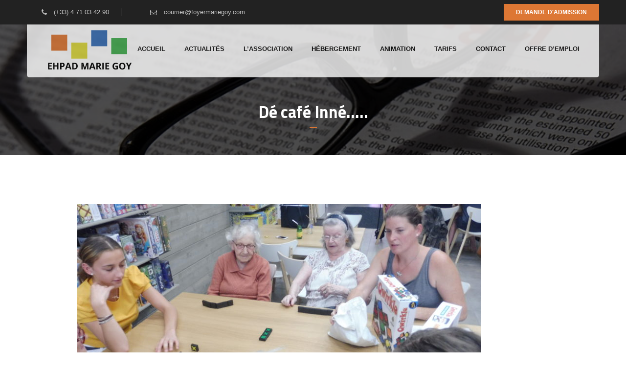

--- FILE ---
content_type: text/html; charset=UTF-8
request_url: https://www.foyermariegoy.com/2019/06/18/le-cafe-des-ronds/
body_size: 10853
content:
<!DOCTYPE html>
<html lang="fr-FR">
	<head>
		 <!-- Basic -->
	    <meta http-equiv="Content-Type" content="text/html; charset=UTF-8" />
        <meta name="generator" content="motive">
	    <meta http-equiv="X-UA-Compatible" content="IE=edge">
		<meta name="viewport" content="width=device-width, initial-scale=1.0, maximum-scale=1.0, user-scalable=0">
		<link rel="stylesheet" href="https://maxcdn.bootstrapcdn.com/font-awesome/4.7.0/css/font-awesome.min.css">
		<!-- Favcon -->
					<link rel="shortcut icon" type="image/png" href="https://www.foyermariegoy.com/wp-content/themes/duplex/images/favicon.png">
				<title>Dé café Inné&#8230;.. &#8211; EHPAD MARIE GOY</title>
<meta name='robots' content='max-image-preview:large' />
<meta name="description" content="" />
<meta name="keywords" content="" />
<meta name="description" content="" />
<meta name="keywords" content="" />
<link rel='dns-prefetch' href='//maps.google.com' />
<link rel='dns-prefetch' href='//fonts.googleapis.com' />
<link rel="alternate" type="application/rss+xml" title="EHPAD MARIE GOY &raquo; Flux" href="https://www.foyermariegoy.com/feed/" />
<link rel="alternate" type="application/rss+xml" title="EHPAD MARIE GOY &raquo; Flux des commentaires" href="https://www.foyermariegoy.com/comments/feed/" />
<script type="text/javascript">
/* <![CDATA[ */
window._wpemojiSettings = {"baseUrl":"https:\/\/s.w.org\/images\/core\/emoji\/14.0.0\/72x72\/","ext":".png","svgUrl":"https:\/\/s.w.org\/images\/core\/emoji\/14.0.0\/svg\/","svgExt":".svg","source":{"concatemoji":"https:\/\/www.foyermariegoy.com\/wp-includes\/js\/wp-emoji-release.min.js?ver=6.4.3"}};
/*! This file is auto-generated */
!function(i,n){var o,s,e;function c(e){try{var t={supportTests:e,timestamp:(new Date).valueOf()};sessionStorage.setItem(o,JSON.stringify(t))}catch(e){}}function p(e,t,n){e.clearRect(0,0,e.canvas.width,e.canvas.height),e.fillText(t,0,0);var t=new Uint32Array(e.getImageData(0,0,e.canvas.width,e.canvas.height).data),r=(e.clearRect(0,0,e.canvas.width,e.canvas.height),e.fillText(n,0,0),new Uint32Array(e.getImageData(0,0,e.canvas.width,e.canvas.height).data));return t.every(function(e,t){return e===r[t]})}function u(e,t,n){switch(t){case"flag":return n(e,"\ud83c\udff3\ufe0f\u200d\u26a7\ufe0f","\ud83c\udff3\ufe0f\u200b\u26a7\ufe0f")?!1:!n(e,"\ud83c\uddfa\ud83c\uddf3","\ud83c\uddfa\u200b\ud83c\uddf3")&&!n(e,"\ud83c\udff4\udb40\udc67\udb40\udc62\udb40\udc65\udb40\udc6e\udb40\udc67\udb40\udc7f","\ud83c\udff4\u200b\udb40\udc67\u200b\udb40\udc62\u200b\udb40\udc65\u200b\udb40\udc6e\u200b\udb40\udc67\u200b\udb40\udc7f");case"emoji":return!n(e,"\ud83e\udef1\ud83c\udffb\u200d\ud83e\udef2\ud83c\udfff","\ud83e\udef1\ud83c\udffb\u200b\ud83e\udef2\ud83c\udfff")}return!1}function f(e,t,n){var r="undefined"!=typeof WorkerGlobalScope&&self instanceof WorkerGlobalScope?new OffscreenCanvas(300,150):i.createElement("canvas"),a=r.getContext("2d",{willReadFrequently:!0}),o=(a.textBaseline="top",a.font="600 32px Arial",{});return e.forEach(function(e){o[e]=t(a,e,n)}),o}function t(e){var t=i.createElement("script");t.src=e,t.defer=!0,i.head.appendChild(t)}"undefined"!=typeof Promise&&(o="wpEmojiSettingsSupports",s=["flag","emoji"],n.supports={everything:!0,everythingExceptFlag:!0},e=new Promise(function(e){i.addEventListener("DOMContentLoaded",e,{once:!0})}),new Promise(function(t){var n=function(){try{var e=JSON.parse(sessionStorage.getItem(o));if("object"==typeof e&&"number"==typeof e.timestamp&&(new Date).valueOf()<e.timestamp+604800&&"object"==typeof e.supportTests)return e.supportTests}catch(e){}return null}();if(!n){if("undefined"!=typeof Worker&&"undefined"!=typeof OffscreenCanvas&&"undefined"!=typeof URL&&URL.createObjectURL&&"undefined"!=typeof Blob)try{var e="postMessage("+f.toString()+"("+[JSON.stringify(s),u.toString(),p.toString()].join(",")+"));",r=new Blob([e],{type:"text/javascript"}),a=new Worker(URL.createObjectURL(r),{name:"wpTestEmojiSupports"});return void(a.onmessage=function(e){c(n=e.data),a.terminate(),t(n)})}catch(e){}c(n=f(s,u,p))}t(n)}).then(function(e){for(var t in e)n.supports[t]=e[t],n.supports.everything=n.supports.everything&&n.supports[t],"flag"!==t&&(n.supports.everythingExceptFlag=n.supports.everythingExceptFlag&&n.supports[t]);n.supports.everythingExceptFlag=n.supports.everythingExceptFlag&&!n.supports.flag,n.DOMReady=!1,n.readyCallback=function(){n.DOMReady=!0}}).then(function(){return e}).then(function(){var e;n.supports.everything||(n.readyCallback(),(e=n.source||{}).concatemoji?t(e.concatemoji):e.wpemoji&&e.twemoji&&(t(e.twemoji),t(e.wpemoji)))}))}((window,document),window._wpemojiSettings);
/* ]]> */
</script>
<style id='wp-emoji-styles-inline-css' type='text/css'>

	img.wp-smiley, img.emoji {
		display: inline !important;
		border: none !important;
		box-shadow: none !important;
		height: 1em !important;
		width: 1em !important;
		margin: 0 0.07em !important;
		vertical-align: -0.1em !important;
		background: none !important;
		padding: 0 !important;
	}
</style>
<link rel='stylesheet' id='wp-block-library-css' href='https://www.foyermariegoy.com/wp-includes/css/dist/block-library/style.min.css?ver=6.4.3' type='text/css' media='all' />
<style id='classic-theme-styles-inline-css' type='text/css'>
/*! This file is auto-generated */
.wp-block-button__link{color:#fff;background-color:#32373c;border-radius:9999px;box-shadow:none;text-decoration:none;padding:calc(.667em + 2px) calc(1.333em + 2px);font-size:1.125em}.wp-block-file__button{background:#32373c;color:#fff;text-decoration:none}
</style>
<style id='global-styles-inline-css' type='text/css'>
body{--wp--preset--color--black: #000000;--wp--preset--color--cyan-bluish-gray: #abb8c3;--wp--preset--color--white: #ffffff;--wp--preset--color--pale-pink: #f78da7;--wp--preset--color--vivid-red: #cf2e2e;--wp--preset--color--luminous-vivid-orange: #ff6900;--wp--preset--color--luminous-vivid-amber: #fcb900;--wp--preset--color--light-green-cyan: #7bdcb5;--wp--preset--color--vivid-green-cyan: #00d084;--wp--preset--color--pale-cyan-blue: #8ed1fc;--wp--preset--color--vivid-cyan-blue: #0693e3;--wp--preset--color--vivid-purple: #9b51e0;--wp--preset--gradient--vivid-cyan-blue-to-vivid-purple: linear-gradient(135deg,rgba(6,147,227,1) 0%,rgb(155,81,224) 100%);--wp--preset--gradient--light-green-cyan-to-vivid-green-cyan: linear-gradient(135deg,rgb(122,220,180) 0%,rgb(0,208,130) 100%);--wp--preset--gradient--luminous-vivid-amber-to-luminous-vivid-orange: linear-gradient(135deg,rgba(252,185,0,1) 0%,rgba(255,105,0,1) 100%);--wp--preset--gradient--luminous-vivid-orange-to-vivid-red: linear-gradient(135deg,rgba(255,105,0,1) 0%,rgb(207,46,46) 100%);--wp--preset--gradient--very-light-gray-to-cyan-bluish-gray: linear-gradient(135deg,rgb(238,238,238) 0%,rgb(169,184,195) 100%);--wp--preset--gradient--cool-to-warm-spectrum: linear-gradient(135deg,rgb(74,234,220) 0%,rgb(151,120,209) 20%,rgb(207,42,186) 40%,rgb(238,44,130) 60%,rgb(251,105,98) 80%,rgb(254,248,76) 100%);--wp--preset--gradient--blush-light-purple: linear-gradient(135deg,rgb(255,206,236) 0%,rgb(152,150,240) 100%);--wp--preset--gradient--blush-bordeaux: linear-gradient(135deg,rgb(254,205,165) 0%,rgb(254,45,45) 50%,rgb(107,0,62) 100%);--wp--preset--gradient--luminous-dusk: linear-gradient(135deg,rgb(255,203,112) 0%,rgb(199,81,192) 50%,rgb(65,88,208) 100%);--wp--preset--gradient--pale-ocean: linear-gradient(135deg,rgb(255,245,203) 0%,rgb(182,227,212) 50%,rgb(51,167,181) 100%);--wp--preset--gradient--electric-grass: linear-gradient(135deg,rgb(202,248,128) 0%,rgb(113,206,126) 100%);--wp--preset--gradient--midnight: linear-gradient(135deg,rgb(2,3,129) 0%,rgb(40,116,252) 100%);--wp--preset--font-size--small: 13px;--wp--preset--font-size--medium: 20px;--wp--preset--font-size--large: 36px;--wp--preset--font-size--x-large: 42px;--wp--preset--spacing--20: 0.44rem;--wp--preset--spacing--30: 0.67rem;--wp--preset--spacing--40: 1rem;--wp--preset--spacing--50: 1.5rem;--wp--preset--spacing--60: 2.25rem;--wp--preset--spacing--70: 3.38rem;--wp--preset--spacing--80: 5.06rem;--wp--preset--shadow--natural: 6px 6px 9px rgba(0, 0, 0, 0.2);--wp--preset--shadow--deep: 12px 12px 50px rgba(0, 0, 0, 0.4);--wp--preset--shadow--sharp: 6px 6px 0px rgba(0, 0, 0, 0.2);--wp--preset--shadow--outlined: 6px 6px 0px -3px rgba(255, 255, 255, 1), 6px 6px rgba(0, 0, 0, 1);--wp--preset--shadow--crisp: 6px 6px 0px rgba(0, 0, 0, 1);}:where(.is-layout-flex){gap: 0.5em;}:where(.is-layout-grid){gap: 0.5em;}body .is-layout-flow > .alignleft{float: left;margin-inline-start: 0;margin-inline-end: 2em;}body .is-layout-flow > .alignright{float: right;margin-inline-start: 2em;margin-inline-end: 0;}body .is-layout-flow > .aligncenter{margin-left: auto !important;margin-right: auto !important;}body .is-layout-constrained > .alignleft{float: left;margin-inline-start: 0;margin-inline-end: 2em;}body .is-layout-constrained > .alignright{float: right;margin-inline-start: 2em;margin-inline-end: 0;}body .is-layout-constrained > .aligncenter{margin-left: auto !important;margin-right: auto !important;}body .is-layout-constrained > :where(:not(.alignleft):not(.alignright):not(.alignfull)){max-width: var(--wp--style--global--content-size);margin-left: auto !important;margin-right: auto !important;}body .is-layout-constrained > .alignwide{max-width: var(--wp--style--global--wide-size);}body .is-layout-flex{display: flex;}body .is-layout-flex{flex-wrap: wrap;align-items: center;}body .is-layout-flex > *{margin: 0;}body .is-layout-grid{display: grid;}body .is-layout-grid > *{margin: 0;}:where(.wp-block-columns.is-layout-flex){gap: 2em;}:where(.wp-block-columns.is-layout-grid){gap: 2em;}:where(.wp-block-post-template.is-layout-flex){gap: 1.25em;}:where(.wp-block-post-template.is-layout-grid){gap: 1.25em;}.has-black-color{color: var(--wp--preset--color--black) !important;}.has-cyan-bluish-gray-color{color: var(--wp--preset--color--cyan-bluish-gray) !important;}.has-white-color{color: var(--wp--preset--color--white) !important;}.has-pale-pink-color{color: var(--wp--preset--color--pale-pink) !important;}.has-vivid-red-color{color: var(--wp--preset--color--vivid-red) !important;}.has-luminous-vivid-orange-color{color: var(--wp--preset--color--luminous-vivid-orange) !important;}.has-luminous-vivid-amber-color{color: var(--wp--preset--color--luminous-vivid-amber) !important;}.has-light-green-cyan-color{color: var(--wp--preset--color--light-green-cyan) !important;}.has-vivid-green-cyan-color{color: var(--wp--preset--color--vivid-green-cyan) !important;}.has-pale-cyan-blue-color{color: var(--wp--preset--color--pale-cyan-blue) !important;}.has-vivid-cyan-blue-color{color: var(--wp--preset--color--vivid-cyan-blue) !important;}.has-vivid-purple-color{color: var(--wp--preset--color--vivid-purple) !important;}.has-black-background-color{background-color: var(--wp--preset--color--black) !important;}.has-cyan-bluish-gray-background-color{background-color: var(--wp--preset--color--cyan-bluish-gray) !important;}.has-white-background-color{background-color: var(--wp--preset--color--white) !important;}.has-pale-pink-background-color{background-color: var(--wp--preset--color--pale-pink) !important;}.has-vivid-red-background-color{background-color: var(--wp--preset--color--vivid-red) !important;}.has-luminous-vivid-orange-background-color{background-color: var(--wp--preset--color--luminous-vivid-orange) !important;}.has-luminous-vivid-amber-background-color{background-color: var(--wp--preset--color--luminous-vivid-amber) !important;}.has-light-green-cyan-background-color{background-color: var(--wp--preset--color--light-green-cyan) !important;}.has-vivid-green-cyan-background-color{background-color: var(--wp--preset--color--vivid-green-cyan) !important;}.has-pale-cyan-blue-background-color{background-color: var(--wp--preset--color--pale-cyan-blue) !important;}.has-vivid-cyan-blue-background-color{background-color: var(--wp--preset--color--vivid-cyan-blue) !important;}.has-vivid-purple-background-color{background-color: var(--wp--preset--color--vivid-purple) !important;}.has-black-border-color{border-color: var(--wp--preset--color--black) !important;}.has-cyan-bluish-gray-border-color{border-color: var(--wp--preset--color--cyan-bluish-gray) !important;}.has-white-border-color{border-color: var(--wp--preset--color--white) !important;}.has-pale-pink-border-color{border-color: var(--wp--preset--color--pale-pink) !important;}.has-vivid-red-border-color{border-color: var(--wp--preset--color--vivid-red) !important;}.has-luminous-vivid-orange-border-color{border-color: var(--wp--preset--color--luminous-vivid-orange) !important;}.has-luminous-vivid-amber-border-color{border-color: var(--wp--preset--color--luminous-vivid-amber) !important;}.has-light-green-cyan-border-color{border-color: var(--wp--preset--color--light-green-cyan) !important;}.has-vivid-green-cyan-border-color{border-color: var(--wp--preset--color--vivid-green-cyan) !important;}.has-pale-cyan-blue-border-color{border-color: var(--wp--preset--color--pale-cyan-blue) !important;}.has-vivid-cyan-blue-border-color{border-color: var(--wp--preset--color--vivid-cyan-blue) !important;}.has-vivid-purple-border-color{border-color: var(--wp--preset--color--vivid-purple) !important;}.has-vivid-cyan-blue-to-vivid-purple-gradient-background{background: var(--wp--preset--gradient--vivid-cyan-blue-to-vivid-purple) !important;}.has-light-green-cyan-to-vivid-green-cyan-gradient-background{background: var(--wp--preset--gradient--light-green-cyan-to-vivid-green-cyan) !important;}.has-luminous-vivid-amber-to-luminous-vivid-orange-gradient-background{background: var(--wp--preset--gradient--luminous-vivid-amber-to-luminous-vivid-orange) !important;}.has-luminous-vivid-orange-to-vivid-red-gradient-background{background: var(--wp--preset--gradient--luminous-vivid-orange-to-vivid-red) !important;}.has-very-light-gray-to-cyan-bluish-gray-gradient-background{background: var(--wp--preset--gradient--very-light-gray-to-cyan-bluish-gray) !important;}.has-cool-to-warm-spectrum-gradient-background{background: var(--wp--preset--gradient--cool-to-warm-spectrum) !important;}.has-blush-light-purple-gradient-background{background: var(--wp--preset--gradient--blush-light-purple) !important;}.has-blush-bordeaux-gradient-background{background: var(--wp--preset--gradient--blush-bordeaux) !important;}.has-luminous-dusk-gradient-background{background: var(--wp--preset--gradient--luminous-dusk) !important;}.has-pale-ocean-gradient-background{background: var(--wp--preset--gradient--pale-ocean) !important;}.has-electric-grass-gradient-background{background: var(--wp--preset--gradient--electric-grass) !important;}.has-midnight-gradient-background{background: var(--wp--preset--gradient--midnight) !important;}.has-small-font-size{font-size: var(--wp--preset--font-size--small) !important;}.has-medium-font-size{font-size: var(--wp--preset--font-size--medium) !important;}.has-large-font-size{font-size: var(--wp--preset--font-size--large) !important;}.has-x-large-font-size{font-size: var(--wp--preset--font-size--x-large) !important;}
.wp-block-navigation a:where(:not(.wp-element-button)){color: inherit;}
:where(.wp-block-post-template.is-layout-flex){gap: 1.25em;}:where(.wp-block-post-template.is-layout-grid){gap: 1.25em;}
:where(.wp-block-columns.is-layout-flex){gap: 2em;}:where(.wp-block-columns.is-layout-grid){gap: 2em;}
.wp-block-pullquote{font-size: 1.5em;line-height: 1.6;}
</style>
<link rel='stylesheet' id='contact-form-7-css' href='https://www.foyermariegoy.com/wp-content/plugins/contact-form-7/includes/css/styles.css?ver=5.8.7' type='text/css' media='all' />
<link rel='stylesheet' id='bootstrap-css' href='https://www.foyermariegoy.com/wp-content/themes/duplex/css/bootstrap.min.css?ver=6.4.3' type='text/css' media='all' />
<link rel='stylesheet' id='font-awesome-css' href='https://www.foyermariegoy.com/wp-content/themes/duplex/css/font-awesome.min.css?ver=6.4.3' type='text/css' media='all' />
<link rel='stylesheet' id='masterslider-css' href='https://www.foyermariegoy.com/wp-content/themes/duplex/css/masterslider.css?ver=6.4.3' type='text/css' media='all' />
<link rel='stylesheet' id='fancybox-css' href='https://www.foyermariegoy.com/wp-content/themes/duplex/css/jquery.fancybox.css?ver=6.4.3' type='text/css' media='all' />
<link rel='stylesheet' id='animate-css' href='https://www.foyermariegoy.com/wp-content/themes/duplex/css/animate.css?ver=6.4.3' type='text/css' media='all' />
<link rel='stylesheet' id='slicknav-css' href='https://www.foyermariegoy.com/wp-content/themes/duplex/css/slicknav.css?ver=6.4.3' type='text/css' media='all' />
<link rel='stylesheet' id='flaticon-css' href='https://www.foyermariegoy.com/wp-content/themes/duplex/css/flaticon.css?ver=6.4.3' type='text/css' media='all' />
<link rel='stylesheet' id='hover-css' href='https://www.foyermariegoy.com/wp-content/themes/duplex/css/hover.css?ver=6.4.3' type='text/css' media='all' />
<link rel='stylesheet' id='owl-theme-css' href='https://www.foyermariegoy.com/wp-content/themes/duplex/css/owl.theme.css?ver=6.4.3' type='text/css' media='all' />
<link rel='stylesheet' id='owl-carousel-css' href='https://www.foyermariegoy.com/wp-content/themes/duplex/css/owl.carousel.css?ver=6.4.3' type='text/css' media='all' />
<link rel='stylesheet' id='bxslider-css' href='https://www.foyermariegoy.com/wp-content/themes/duplex/css/jquery.bxslider.css?ver=6.4.3' type='text/css' media='all' />
<link rel='stylesheet' id='smartmenus-css' href='https://www.foyermariegoy.com/wp-content/themes/duplex/css/jquery.smartmenus.bootstrap.css?ver=6.4.3' type='text/css' media='all' />
<link rel='stylesheet' id='scrollbar-css' href='https://www.foyermariegoy.com/wp-content/themes/duplex/css/jquery.mCustomScrollbar.min.css?ver=6.4.3' type='text/css' media='all' />
<link rel='stylesheet' id='duplex_main-style-css' href='https://www.foyermariegoy.com/wp-content/themes/duplex/style.css?ver=6.4.3' type='text/css' media='all' />
<link rel='stylesheet' id='duplex_responsive-css' href='https://www.foyermariegoy.com/wp-content/themes/duplex/css/responsive.css?ver=6.4.3' type='text/css' media='all' />
<link rel='stylesheet' id='duplex_custom-css' href='https://www.foyermariegoy.com/wp-content/themes/duplex/css/custom.css?ver=6.4.3' type='text/css' media='all' />
<link rel='stylesheet' id='duplex-theme-slug-fonts-css' href='https://fonts.googleapis.com/css?family=Poppins%3A400%2C300%2C500%2C600%2C700%7CBitter%3A400%2C400italic%2C700%7CCrimson+Text%3A400%2C400italic%2C600%2C600italic%2C700%2C700italic%7CTitillium+Web%3A400%2C600%2C700%2C600italic%2C300%2C300italic%2C700italic%2C900%7COpen%2BSans%2BCondensed%3A700%2C300italic%2C300%7CRaleway%7COswald%3A400%2C300%2C700&#038;subset=latin%2Clatin-ext' type='text/css' media='all' />
<script type="text/javascript" src="https://www.foyermariegoy.com/wp-includes/js/jquery/jquery.min.js?ver=3.7.1" id="jquery-core-js"></script>
<script type="text/javascript" src="https://www.foyermariegoy.com/wp-includes/js/jquery/jquery-migrate.min.js?ver=3.4.1" id="jquery-migrate-js"></script>
<script type="text/javascript" src="https://maps.google.com/maps/api/js?key&amp;ver=6.4.3" id="map_api-js"></script>
<script type="text/javascript" src="https://www.foyermariegoy.com/wp-content/themes/duplex/js/googlemaps.js?ver=6.4.3" id="googlemap-js"></script>
<!--[if lt IE 9]>
<script type="text/javascript" src="https://www.foyermariegoy.com/wp-content/themes/duplex/js/html5shiv.js?ver=6.4.3" id="html5shiv-js"></script>
<![endif]-->
<!--[if lt IE 9]>
<script type="text/javascript" src="https://www.foyermariegoy.com/wp-content/themes/duplex/js/respond.min.js?ver=6.4.3" id="respond-min-js"></script>
<![endif]-->
<link rel="https://api.w.org/" href="https://www.foyermariegoy.com/wp-json/" /><link rel="alternate" type="application/json" href="https://www.foyermariegoy.com/wp-json/wp/v2/posts/4973" /><link rel="EditURI" type="application/rsd+xml" title="RSD" href="https://www.foyermariegoy.com/xmlrpc.php?rsd" />
<meta name="generator" content="WordPress 6.4.3" />
<link rel="canonical" href="https://www.foyermariegoy.com/2019/06/18/le-cafe-des-ronds/" />
<link rel='shortlink' href='https://www.foyermariegoy.com/?p=4973' />
<link rel="alternate" type="application/json+oembed" href="https://www.foyermariegoy.com/wp-json/oembed/1.0/embed?url=https%3A%2F%2Fwww.foyermariegoy.com%2F2019%2F06%2F18%2Fle-cafe-des-ronds%2F" />
<link rel="alternate" type="text/xml+oembed" href="https://www.foyermariegoy.com/wp-json/oembed/1.0/embed?url=https%3A%2F%2Fwww.foyermariegoy.com%2F2019%2F06%2F18%2Fle-cafe-des-ronds%2F&#038;format=xml" />
<script type="text/javascript"> if( ajaxurl === undefined ) var ajaxurl = "https://www.foyermariegoy.com/wp-admin/admin-ajax.php";</script>		<style type="text/css">
					</style>
        
        		
		        <meta name="generator" content="Powered by Slider Revolution 6.6.20 - responsive, Mobile-Friendly Slider Plugin for WordPress with comfortable drag and drop interface." />
<script>function setREVStartSize(e){
			//window.requestAnimationFrame(function() {
				window.RSIW = window.RSIW===undefined ? window.innerWidth : window.RSIW;
				window.RSIH = window.RSIH===undefined ? window.innerHeight : window.RSIH;
				try {
					var pw = document.getElementById(e.c).parentNode.offsetWidth,
						newh;
					pw = pw===0 || isNaN(pw) || (e.l=="fullwidth" || e.layout=="fullwidth") ? window.RSIW : pw;
					e.tabw = e.tabw===undefined ? 0 : parseInt(e.tabw);
					e.thumbw = e.thumbw===undefined ? 0 : parseInt(e.thumbw);
					e.tabh = e.tabh===undefined ? 0 : parseInt(e.tabh);
					e.thumbh = e.thumbh===undefined ? 0 : parseInt(e.thumbh);
					e.tabhide = e.tabhide===undefined ? 0 : parseInt(e.tabhide);
					e.thumbhide = e.thumbhide===undefined ? 0 : parseInt(e.thumbhide);
					e.mh = e.mh===undefined || e.mh=="" || e.mh==="auto" ? 0 : parseInt(e.mh,0);
					if(e.layout==="fullscreen" || e.l==="fullscreen")
						newh = Math.max(e.mh,window.RSIH);
					else{
						e.gw = Array.isArray(e.gw) ? e.gw : [e.gw];
						for (var i in e.rl) if (e.gw[i]===undefined || e.gw[i]===0) e.gw[i] = e.gw[i-1];
						e.gh = e.el===undefined || e.el==="" || (Array.isArray(e.el) && e.el.length==0)? e.gh : e.el;
						e.gh = Array.isArray(e.gh) ? e.gh : [e.gh];
						for (var i in e.rl) if (e.gh[i]===undefined || e.gh[i]===0) e.gh[i] = e.gh[i-1];
											
						var nl = new Array(e.rl.length),
							ix = 0,
							sl;
						e.tabw = e.tabhide>=pw ? 0 : e.tabw;
						e.thumbw = e.thumbhide>=pw ? 0 : e.thumbw;
						e.tabh = e.tabhide>=pw ? 0 : e.tabh;
						e.thumbh = e.thumbhide>=pw ? 0 : e.thumbh;
						for (var i in e.rl) nl[i] = e.rl[i]<window.RSIW ? 0 : e.rl[i];
						sl = nl[0];
						for (var i in nl) if (sl>nl[i] && nl[i]>0) { sl = nl[i]; ix=i;}
						var m = pw>(e.gw[ix]+e.tabw+e.thumbw) ? 1 : (pw-(e.tabw+e.thumbw)) / (e.gw[ix]);
						newh =  (e.gh[ix] * m) + (e.tabh + e.thumbh);
					}
					var el = document.getElementById(e.c);
					if (el!==null && el) el.style.height = newh+"px";
					el = document.getElementById(e.c+"_wrapper");
					if (el!==null && el) {
						el.style.height = newh+"px";
						el.style.display = "block";
					}
				} catch(e){
					console.log("Failure at Presize of Slider:" + e)
				}
			//});
		  };</script>
	</head>
	<body class="post-template-default single single-post postid-4973 single-format-standard">
	<div class="main-wrapper">
	
    <!-- Main Header-->
    <header class="main-header">
    	<!-- Header Top -->
    	<div class="header-top">
        	<div class="auto-container">
            	<div class="row clearfix">

                    <!--Top Left-->
                    <div class="top-left col-md-9 col-sm-9 col-xs-12">
                    	<ul>
                        	<li><a href="http://(+33)%204%2071%2003%2042%2090"><span class="icon fa fa-phone"></span> (+33) 4 71 03 42 90</a></li>
                        	<li><a href="mailto:"><span class="icon fa fa-envelope-o"></span> courrier@foyermariegoy.com</a></li>
                        </ul>
                    </div>

                    <!--Top Right-->
                    <div class="top-right col-md-3 col-sm-3 col-xs-12">
                    	<div class="link-box"><a target="_blank" href="https://trajectoire.sante-ra.fr/Trajectoire/Default.aspx" class="theme-btn">Demande d&#039;admission</a></div>
                    </div>

                </div>

            </div>
        </div><!-- Header Top End -->

        <!--Header Lower-->
        <div style="opacity:0.8" class="header-lower">
        	<div class="auto-container">
            	<!-- Main Box -->
            	<div class="main-box">

                    <div class="outer-container clearfix">
                        <!--Logo Box-->
                        <div class="logo-box">
                                                            <div class="logo"><a href="https://www.foyermariegoy.com/"><img src="https://www.foyermariegoy.com/wp-content/uploads/2016/11/logo-marie-goy.png" alt="image"></a></div>
                                                    </div>

                        <!--Nav Outer-->
                        <div class="nav-outer clearfix">
                            <!-- Main Menu -->
                            <nav class="main-menu">
                                <div class="navbar-header">
                                    <!-- Toggle Button -->
                                    <button type="button" class="navbar-toggle" data-toggle="collapse" data-target=".navbar-collapse">
                                    <span class="icon-bar"></span>
                                    <span class="icon-bar"></span>
                                    <span class="icon-bar"></span>
                                    </button>
                                </div>

                                <div class="navbar-collapse collapse clearfix">
                                    <ul class="navigation clearfix">
                                        <li id="menu-item-401" class="menu-item menu-item-type-post_type menu-item-object-page menu-item-home menu-item-401"><a title="Accueil" href="https://www.foyermariegoy.com/" class="hvr-underline-from-left1" data-scroll data-options="easing: easeOutQuart">Accueil</a></li>
<li id="menu-item-403" class="menu-item menu-item-type-post_type menu-item-object-page menu-item-403"><a title="Actualités" href="https://www.foyermariegoy.com/actualites/" class="hvr-underline-from-left1" data-scroll data-options="easing: easeOutQuart">Actualités</a></li>
<li id="menu-item-431" class="menu-item menu-item-type-post_type menu-item-object-page menu-item-431"><a title="L&#039;association" href="https://www.foyermariegoy.com/association/" class="hvr-underline-from-left1" data-scroll data-options="easing: easeOutQuart">L&rsquo;association</a></li>
<li id="menu-item-432" class="menu-item menu-item-type-post_type menu-item-object-page menu-item-has-children menu-item-432 dropdown"><a title="Hébergement" href="https://www.foyermariegoy.com/hebergement/" data-toggle="dropdown1" class="hvr-underline-from-left1" aria-expanded="false" data-scroll data-options="easing: easeOutQuart">Hébergement</a>
<ul role="menu" class="dropdown-menu submenu">
	<li id="menu-item-828" class="menu-item menu-item-type-post_type menu-item-object-page menu-item-828"><a title="Cantou" href="https://www.foyermariegoy.com/cantou/">Cantou</a></li>
	<li id="menu-item-438" class="menu-item menu-item-type-post_type menu-item-object-page menu-item-438"><a title="Hébergement permanent" href="https://www.foyermariegoy.com/hebergement-permanent/">Hébergement permanent</a></li>
	<li id="menu-item-437" class="menu-item menu-item-type-post_type menu-item-object-page menu-item-437"><a title="Accueil temporaire" href="https://www.foyermariegoy.com/accueil-temporaire/">Accueil temporaire</a></li>
</ul>
</li>
<li id="menu-item-474" class="menu-item menu-item-type-post_type menu-item-object-page menu-item-474"><a title="Animation" href="https://www.foyermariegoy.com/animation/" class="hvr-underline-from-left1" data-scroll data-options="easing: easeOutQuart">Animation</a></li>
<li id="menu-item-445" class="menu-item menu-item-type-post_type menu-item-object-page menu-item-445"><a title="Tarifs" href="https://www.foyermariegoy.com/tarifs/" class="hvr-underline-from-left1" data-scroll data-options="easing: easeOutQuart">Tarifs</a></li>
<li id="menu-item-402" class="menu-item menu-item-type-post_type menu-item-object-page menu-item-402"><a title="Contact" href="https://www.foyermariegoy.com/contact/" class="hvr-underline-from-left1" data-scroll data-options="easing: easeOutQuart">Contact</a></li>
<li id="menu-item-448" class="menu-item menu-item-type-post_type menu-item-object-page menu-item-448"><a title="Offre d&#039;emploi" href="https://www.foyermariegoy.com/offre-emploi/" class="hvr-underline-from-left1" data-scroll data-options="easing: easeOutQuart">Offre d&#8217;emploi</a></li>
                                    </ul>
                                </div>
                            </nav><!-- Main Menu End-->

                        </div><!--Nav Outer End-->

                        <!-- Hidden Nav Toggler -->
                        <div class="nav-toggler">
                        <button class="hidden-bar-opener"><span class="icon fa fa-bars"></span></button>
                        </div><!-- / Hidden Nav Toggler -->

                        <!--Search Btn-->
                        <div class="search-box-btn"><span class="icon fa fa-search"></span></div>

                    </div>
                </div><!-- End Main Box -->

            </div>
        </div><!--End Header Lower-->

    </header>
    <!--End Main Header -->

    <!-- Hidden Navigation Bar -->
    <section class="hidden-bar right-align">

        <div class="hidden-bar-closer">
            <button class="btn"><i class="fa fa-close"></i></button>
        </div>

        <!-- Hidden Bar Wrapper -->
        <div class="hidden-bar-wrapper">

            <!-- .logo -->
            <div class="logo text-center">

                                    <a href="https://www.foyermariegoy.com/"><img src="https://www.foyermariegoy.com/wp-content/uploads/2016/11/logo-marie-goy.png" alt="image"></a>
                
            </div><!-- /.logo -->

            <!-- .Side-menu -->
            <div class="side-menu">
            <!-- .navigation -->
                <ul class="navigation clearfix">
                    <li class="menu-item menu-item-type-post_type menu-item-object-page menu-item-home menu-item-401"><a title="Accueil" href="https://www.foyermariegoy.com/" class="hvr-underline-from-left1" data-scroll data-options="easing: easeOutQuart">Accueil</a></li>
<li class="menu-item menu-item-type-post_type menu-item-object-page menu-item-403"><a title="Actualités" href="https://www.foyermariegoy.com/actualites/" class="hvr-underline-from-left1" data-scroll data-options="easing: easeOutQuart">Actualités</a></li>
<li class="menu-item menu-item-type-post_type menu-item-object-page menu-item-431"><a title="L&#039;association" href="https://www.foyermariegoy.com/association/" class="hvr-underline-from-left1" data-scroll data-options="easing: easeOutQuart">L&rsquo;association</a></li>
<li class="menu-item menu-item-type-post_type menu-item-object-page menu-item-has-children menu-item-432 dropdown"><a title="Hébergement" href="https://www.foyermariegoy.com/hebergement/" data-toggle="dropdown1" class="hvr-underline-from-left1" aria-expanded="false" data-scroll data-options="easing: easeOutQuart">Hébergement</a>
<ul role="menu" class="dropdown-menu submenu">
	<li class="menu-item menu-item-type-post_type menu-item-object-page menu-item-828"><a title="Cantou" href="https://www.foyermariegoy.com/cantou/">Cantou</a></li>
	<li class="menu-item menu-item-type-post_type menu-item-object-page menu-item-438"><a title="Hébergement permanent" href="https://www.foyermariegoy.com/hebergement-permanent/">Hébergement permanent</a></li>
	<li class="menu-item menu-item-type-post_type menu-item-object-page menu-item-437"><a title="Accueil temporaire" href="https://www.foyermariegoy.com/accueil-temporaire/">Accueil temporaire</a></li>
</ul>
</li>
<li class="menu-item menu-item-type-post_type menu-item-object-page menu-item-474"><a title="Animation" href="https://www.foyermariegoy.com/animation/" class="hvr-underline-from-left1" data-scroll data-options="easing: easeOutQuart">Animation</a></li>
<li class="menu-item menu-item-type-post_type menu-item-object-page menu-item-445"><a title="Tarifs" href="https://www.foyermariegoy.com/tarifs/" class="hvr-underline-from-left1" data-scroll data-options="easing: easeOutQuart">Tarifs</a></li>
<li class="menu-item menu-item-type-post_type menu-item-object-page menu-item-402"><a title="Contact" href="https://www.foyermariegoy.com/contact/" class="hvr-underline-from-left1" data-scroll data-options="easing: easeOutQuart">Contact</a></li>
<li class="menu-item menu-item-type-post_type menu-item-object-page menu-item-448"><a title="Offre d&#039;emploi" href="https://www.foyermariegoy.com/offre-emploi/" class="hvr-underline-from-left1" data-scroll data-options="easing: easeOutQuart">Offre d&#8217;emploi</a></li>
                </ul>
            </div><!-- /.Side-menu -->
        	
        </div><!-- / Hidden Bar Wrapper -->
    </section><!-- / Hidden Bar -->
  
<!-- page title area -->
<div class="page_titel" style="background-image:url('http://www.foyermariegoy.com/wp-content/uploads/2016/04/newspaper.jpg');">
	    <div class="container">
        <div class="row">
            <div class="page_heading text-center">
                 <h2>  Dé café Inné&#8230;..</h2>
                 <span></span>
                 
            </div>
        </div>
    </div>
</div>

<!-- blog page start -->
<!-- blog page start -->
<div id="blog_page">
    <div class="container">
        <div class="row">

            <!-- sidebar area -->
			
            <div class=" col-lg-12 col-md-12 col-sm-12 col-xs-12 ">
                
                <div class="blog_content ">
                    <div class="col-lg-12 col-md-12 col-sm-12 col-xs-12">
                                                <div class="about_single blog_img">
                            <div class="img-holder">
                                <img width="825" height="400" src="https://www.foyermariegoy.com/wp-content/uploads/2019/06/P1020414-825x400.jpg" class="img-responsive wp-post-image" alt="" decoding="async" fetchpriority="high" />                            </div>
                        </div>
                        
                        <div class="blog_text pull-right1 width_blog">
                            <h4>Posté le Juin 18 2019</h4>
                        </div>
                        <p><span style="font-size: 18pt;"><strong>Laure, aide-soignante à l&rsquo;EHPAD et en formation afin de devenir AES</strong> (Accompagnant Éducatif et Social) a choisi de proposer, <strong>dans le cadre d&rsquo;un projet à destination des Résidents, 3 sorties au café Dé café Inné.</strong></span></p>
<p><span style="font-size: 18pt;"><strong>C&rsquo;est un lieu convivial où l&rsquo;on peut jouer à des jeux de société</strong> tout en buvant un verre dans un cadre agréable et cosy! Nous avons fait aujourd&rsquo;hui notre 1ère sortie&#8230;.</span></p>
<p><span style="font-size: 18pt;"><img decoding="async" class="wp-image-4974 alignright" src="https://www.foyermariegoy.com/wp-content/uploads/2019/06/P1020414-300x225.jpg" alt="P1020414" width="699" height="524" srcset="https://www.foyermariegoy.com/wp-content/uploads/2019/06/P1020414-300x225.jpg 300w, https://www.foyermariegoy.com/wp-content/uploads/2019/06/P1020414-768x576.jpg 768w, https://www.foyermariegoy.com/wp-content/uploads/2019/06/P1020414-1024x768.jpg 1024w" sizes="(max-width: 699px) 100vw, 699px" /> <img decoding="async" class="alignnone size-medium wp-image-4975" src="https://www.foyermariegoy.com/wp-content/uploads/2019/06/P1020415-300x225.jpg" alt="P1020415" width="300" height="225" srcset="https://www.foyermariegoy.com/wp-content/uploads/2019/06/P1020415-300x225.jpg 300w, https://www.foyermariegoy.com/wp-content/uploads/2019/06/P1020415-768x576.jpg 768w, https://www.foyermariegoy.com/wp-content/uploads/2019/06/P1020415-1024x768.jpg 1024w" sizes="(max-width: 300px) 100vw, 300px" /></span></p>
<p><span style="font-size: 18pt;"><strong>Nous avons joué à différents jeux de société, pensé, travaillé, imaginé</strong> mais surtout nous avons bien rigolé !!!</span></p>
<p><span style="font-size: 18pt;"><img loading="lazy" decoding="async" class="alignnone size-medium wp-image-4976" src="https://www.foyermariegoy.com/wp-content/uploads/2019/06/P1020416-300x225.jpg" alt="P1020416" width="300" height="225" srcset="https://www.foyermariegoy.com/wp-content/uploads/2019/06/P1020416-300x225.jpg 300w, https://www.foyermariegoy.com/wp-content/uploads/2019/06/P1020416-768x576.jpg 768w, https://www.foyermariegoy.com/wp-content/uploads/2019/06/P1020416-1024x768.jpg 1024w" sizes="(max-width: 300px) 100vw, 300px" /> <img loading="lazy" decoding="async" class="alignnone size-medium wp-image-4977" src="https://www.foyermariegoy.com/wp-content/uploads/2019/06/P1020419-300x225.jpg" alt="P1020419" width="300" height="225" srcset="https://www.foyermariegoy.com/wp-content/uploads/2019/06/P1020419-300x225.jpg 300w, https://www.foyermariegoy.com/wp-content/uploads/2019/06/P1020419-768x576.jpg 768w, https://www.foyermariegoy.com/wp-content/uploads/2019/06/P1020419-1024x768.jpg 1024w" sizes="(max-width: 300px) 100vw, 300px" /> <img loading="lazy" decoding="async" class="alignnone size-medium wp-image-4978" src="https://www.foyermariegoy.com/wp-content/uploads/2019/06/P1020423-300x225.jpg" alt="P1020423" width="300" height="225" srcset="https://www.foyermariegoy.com/wp-content/uploads/2019/06/P1020423-300x225.jpg 300w, https://www.foyermariegoy.com/wp-content/uploads/2019/06/P1020423-768x576.jpg 768w, https://www.foyermariegoy.com/wp-content/uploads/2019/06/P1020423-1024x768.jpg 1024w" sizes="(max-width: 300px) 100vw, 300px" /></span></p>
<p><span style="font-size: 18pt;">Nous avons terminé <strong>autour d&rsquo;un verre bien mérité !</strong> (avec modération bien entendu).</span></p>
<p><span style="font-size: 18pt;"><img loading="lazy" decoding="async" class="alignnone wp-image-4980" src="https://www.foyermariegoy.com/wp-content/uploads/2019/06/P1020425-300x225.jpg" alt="P1020425" width="465" height="349" srcset="https://www.foyermariegoy.com/wp-content/uploads/2019/06/P1020425-300x225.jpg 300w, https://www.foyermariegoy.com/wp-content/uploads/2019/06/P1020425-768x576.jpg 768w, https://www.foyermariegoy.com/wp-content/uploads/2019/06/P1020425-1024x768.jpg 1024w" sizes="(max-width: 465px) 100vw, 465px" /> <img loading="lazy" decoding="async" class="alignnone wp-image-4979" src="https://www.foyermariegoy.com/wp-content/uploads/2019/06/P1020426-300x225.jpg" alt="P1020426" width="464" height="348" srcset="https://www.foyermariegoy.com/wp-content/uploads/2019/06/P1020426-300x225.jpg 300w, https://www.foyermariegoy.com/wp-content/uploads/2019/06/P1020426-768x576.jpg 768w, https://www.foyermariegoy.com/wp-content/uploads/2019/06/P1020426-1024x768.jpg 1024w" sizes="(max-width: 464px) 100vw, 464px" /></span></p>
<p><span style="font-size: 18pt;">Merci à vous pour cet après-midi pleine de bonne humeur et de rires et <strong>à toi, Laure, pour ton professionnalisme, ton sourire et ton idée qui a fait l&rsquo;adhésion!!</strong></span></p>
<p><span style="font-size: 18pt;">Chloé M.</span></p>

                        <div class="blog_sheare">

                            <div class="col-lg-md-6 col-lg-6 col-sm-6 col-xs-12">
                                <div class="blog_share_left">
                                <h2><span class="texts"></span> </h2>
                                </div>
                            </div>
                            <div class="col-lg-6 col-md-6 col-sm-6 col-xs-12">
                                <div class="blog_social ">
                                    <ul>
                                        <li><a class="title_share" href="">Partager :</a></li>
                                        <li><a href="#"><i class="fa fa-facebook"></i></a></li>
                                        <li><a href="#"><i class="fa fa-twitter"></i></a></li>
                                        <li><a href="#"><i class="fa fa-rss"></i></a></li>
                                    </ul>
                                	<script type="text/javascript">var switchTo5x=true;</script>
							    	<script type="text/javascript" src="https://ws.sharethis.com/button/buttons.js"></script>
                                	<script type="text/javascript">stLight.options({publisher: "e5f231e9-4404-49b7-bc55-0e8351a047cc", doNotHash: false, doNotCopy: false, hashAddressBar: false});</script>
                                </div>
                            </div>

                        </div>




                    </div>

                </div>

                            </div>

            <!-- sidebar area -->
			
        </div>
    </div>
</div>
<!-- blog page end -->

		<!---footer start area -->
	<section id="footer_area">
		        <div class="container">
			
                            <div class="row">
                    <div class="footer_content">
                        <div id="text-6"  class="col-lg-3 col-md-3 col-sm-6 col-xs-12 footer_spacing footer-widget widget_text"><h2>EHPAD Marie Goy</h2>			<div class="textwidget"><span></span>
</br>
Située dans la ville de VOREY, la maison de retraite Marie GOY est un EHPAD (Etablissement d‘Hébergement pour Personnes Âgées Dépendantes) privé à but non lucratif de 75 places en Hébergement Permanent (dont 10 réservées à l’unité CANTOU) et de 5 places en Hébergement Temporaire.</div>
		</div><div id="bunch_latest_comments_with_image-3"  class="col-lg-3 col-md-3 col-sm-6 col-xs-12 footer_spacing footer-widget widget_bunch_latest_comments_with_image">		
		<div class="column_title">
            <h2>Actualités</h2>            <span></span>
        </div>
        
                
           	<!-- Title -->
				                    
                    <div class="column-two">
            
                        <div class="column_img">
                            <img width="55" height="50" src="https://www.foyermariegoy.com/wp-content/uploads/2026/01/IMG-20260108-WA0002-55x50.jpg" class="attachment-duplex_55x50 size-duplex_55x50 wp-post-image" alt="" decoding="async" loading="lazy" srcset="https://www.foyermariegoy.com/wp-content/uploads/2026/01/IMG-20260108-WA0002-55x50.jpg 55w, https://www.foyermariegoy.com/wp-content/uploads/2026/01/IMG-20260108-WA0002-569x513.jpg 569w, https://www.foyermariegoy.com/wp-content/uploads/2026/01/IMG-20260108-WA0002-251x230.jpg 251w, https://www.foyermariegoy.com/wp-content/uploads/2026/01/IMG-20260108-WA0002-76x70.jpg 76w" sizes="(max-width: 55px) 100vw, 55px" />                        </div>
                        <div class="column_text">
                            <a href="https://www.foyermariegoy.com/2026/01/08/ceremonie-des-voeux/"><p>Cérémonie des vœux &#8230;</p></a>
                            <h3>janvier 08, 2026</h3>
                        </div>
                    </div>
                    
                                    
                    <div class="column-two">
            
                        <div class="column_img">
                            <img width="55" height="50" src="https://www.foyermariegoy.com/wp-content/uploads/2026/01/Psychologue-55x50.png" class="attachment-duplex_55x50 size-duplex_55x50 wp-post-image" alt="" decoding="async" loading="lazy" srcset="https://www.foyermariegoy.com/wp-content/uploads/2026/01/Psychologue-55x50.png 55w, https://www.foyermariegoy.com/wp-content/uploads/2026/01/Psychologue-251x230.png 251w, https://www.foyermariegoy.com/wp-content/uploads/2026/01/Psychologue-76x70.png 76w" sizes="(max-width: 55px) 100vw, 55px" />                        </div>
                        <div class="column_text">
                            <a href="https://www.foyermariegoy.com/2026/01/07/arrivee-dune-nouvelle-psychologue/"><p>Arrivée d’une nouvelle psychologue &#8230;</p></a>
                            <h3>janvier 07, 2026</h3>
                        </div>
                    </div>
                    
                                
                
        </div><div id="bunch_conatct_info-3"  class="col-lg-3 col-md-3 col-sm-6 col-xs-12 footer_spacing footer-widget widget_bunch_conatct_info">		
		<div class="column-three">
            <h2>Adresse</h2>            <span></span>
            <a href="" class="i fa fa-map-marker"></a> Rue du 11 Novembre </br>43800 VOREY sur ARZON<br />            <a href="" class="i fa fa-phone"></a> 04 71 03 42 90 <br />            <a href="" class="i fa fa-envelope-o"></a> courrier@foyermariegoy.com <br />        </div>
        <div class="subcriber">
            <h2>subcriber</h2>
            <span></span>
            <div class="footer-subscriber">
                <form action="https://www.foyermariegoy.com/" method="get" class="search-form">
                    <input type="text" name="s" placeholder="Enter you email here">
                    <button type="submit"><i class="fa fa-location-arrow"></i></button>
                </form>
            </div>
        </div>
		
		</div><div id="black-studio-tinymce-3"  class="col-lg-3 col-md-3 col-sm-6 col-xs-12 footer_spacing footer-widget widget_black_studio_tinymce"><h2>Partenaires</h2><div class="textwidget"><p><img class="alignnone wp-image-16035 size-full" style="margin-top: 0;" src="https://www.foyermariegoy.com/wp-content/uploads/2025/05/partenaires.png" alt="" width="300" height="337" /></p>
</div></div>                    </div>
                </div>
                        
        </div>
        		
        <hr class="horizenal" /> 
		
                <div class="container">
			<div class="row">
				<div class="copy_right_area">
					<div class="col-lg-4 col-md-4 col-sm-4 col-xs-12">
						<div class="copy_left">
							<p>©copyright 2017 <span><a href="https://www.coqpit.fr/" target="_blank">Coqpit</a></span></p>
												</div>
					</div>
					<div class="col-lg-8 col-md-8 col-sm-8 col-xs-12 ">
						<div class="copy_right">
							<ul>
								<li id="menu-item-598" class="menu-item menu-item-type-post_type menu-item-object-page menu-item-home menu-item-598"><a title="Accueil" href="https://www.foyermariegoy.com/" class="hvr-underline-from-left1" data-scroll data-options="easing: easeOutQuart">Accueil</a></li>
<li id="menu-item-599" class="menu-item menu-item-type-post_type menu-item-object-page menu-item-599"><a title="Actualités" href="https://www.foyermariegoy.com/actualites/" class="hvr-underline-from-left1" data-scroll data-options="easing: easeOutQuart">Actualités</a></li>
<li id="menu-item-827" class="menu-item menu-item-type-post_type menu-item-object-page menu-item-827"><a title="L&#039;association" href="https://www.foyermariegoy.com/association/" class="hvr-underline-from-left1" data-scroll data-options="easing: easeOutQuart">L&rsquo;association</a></li>
<li id="menu-item-602" class="menu-item menu-item-type-post_type menu-item-object-page menu-item-602"><a title="Hébergement" href="https://www.foyermariegoy.com/hebergement/" class="hvr-underline-from-left1" data-scroll data-options="easing: easeOutQuart">Hébergement</a></li>
<li id="menu-item-600" class="menu-item menu-item-type-post_type menu-item-object-page menu-item-600"><a title="Animation" href="https://www.foyermariegoy.com/animation/" class="hvr-underline-from-left1" data-scroll data-options="easing: easeOutQuart">Animation</a></li>
<li id="menu-item-604" class="menu-item menu-item-type-post_type menu-item-object-page menu-item-604"><a title="Tarifs" href="https://www.foyermariegoy.com/tarifs/" class="hvr-underline-from-left1" data-scroll data-options="easing: easeOutQuart">Tarifs</a></li>
<li id="menu-item-601" class="menu-item menu-item-type-post_type menu-item-object-page menu-item-601"><a title="Contact" href="https://www.foyermariegoy.com/contact/" class="hvr-underline-from-left1" data-scroll data-options="easing: easeOutQuart">Contact</a></li>
<li id="menu-item-603" class="menu-item menu-item-type-post_type menu-item-object-page menu-item-603"><a title="Offre d&#039;emploi" href="https://www.foyermariegoy.com/offre-emploi/" class="hvr-underline-from-left1" data-scroll data-options="easing: easeOutQuart">Offre d&#8217;emploi</a></li>
							</ul>
						</div>
					</div>
				</div>
			</div>
		</div>
                
	</section>
	    
    <!--Scroll to top-->
    <div class="scroll-to-top scroll-to-target" data-target=".main-header"><span class="fa fa-long-arrow-up"></span></div>
    
    
    <!--Search Popup-->
    <div id="search-popup" class="search-popup">
        <div class="close-search theme-btn"><span class="fa fa-close"></span></div>
        <div class="popup-inner">
        
            <div class="search-form">
            	<h3>Recent Search Keywords</h3>
                <br>
                <form method="get" action="https://www.foyermariegoy.com/">
                    <div class="form-group">
                        <fieldset>
                            <input type="search" class="form-control" name="s" value="" placeholder="Search Here" required >
                            <input type="submit" value="Search" class="theme-btn">
                        </fieldset>
                    </div>
                </form>
            
            </div>
            
        </div>
    </div>
    
</div>   

		<script>
			window.RS_MODULES = window.RS_MODULES || {};
			window.RS_MODULES.modules = window.RS_MODULES.modules || {};
			window.RS_MODULES.waiting = window.RS_MODULES.waiting || [];
			window.RS_MODULES.defered = true;
			window.RS_MODULES.moduleWaiting = window.RS_MODULES.moduleWaiting || {};
			window.RS_MODULES.type = 'compiled';
		</script>
		<link rel='stylesheet' id='rs-plugin-settings-css' href='https://www.foyermariegoy.com/wp-content/plugins/revslider/public/assets/css/rs6.css?ver=6.6.20' type='text/css' media='all' />
<style id='rs-plugin-settings-inline-css' type='text/css'>
#rs-demo-id {}
</style>
<script type="text/javascript" src="https://www.foyermariegoy.com/wp-content/plugins/contact-form-7/includes/swv/js/index.js?ver=5.8.7" id="swv-js"></script>
<script type="text/javascript" id="contact-form-7-js-extra">
/* <![CDATA[ */
var wpcf7 = {"api":{"root":"https:\/\/www.foyermariegoy.com\/wp-json\/","namespace":"contact-form-7\/v1"}};
/* ]]> */
</script>
<script type="text/javascript" src="https://www.foyermariegoy.com/wp-content/plugins/contact-form-7/includes/js/index.js?ver=5.8.7" id="contact-form-7-js"></script>
<script type="text/javascript" src="https://www.foyermariegoy.com/wp-content/plugins/revslider/public/assets/js/rbtools.min.js?ver=6.6.20" defer async id="tp-tools-js"></script>
<script type="text/javascript" src="https://www.foyermariegoy.com/wp-content/plugins/revslider/public/assets/js/rs6.min.js?ver=6.6.20" defer async id="revmin-js"></script>
<script type="text/javascript" src="https://www.foyermariegoy.com/wp-content/themes/duplex/js/bootstrap.min.js?ver=1.0.0" id="bootstrap-js"></script>
<script type="text/javascript" src="https://www.foyermariegoy.com/wp-content/themes/duplex/js/jquery.mixitup.min.js?ver=1.0.0" id="mixitup-js"></script>
<script type="text/javascript" src="https://www.foyermariegoy.com/wp-includes/js/imagesloaded.min.js?ver=5.0.0" id="imagesloaded-js"></script>
<script type="text/javascript" src="https://www.foyermariegoy.com/wp-includes/js/masonry.min.js?ver=4.2.2" id="masonry-js"></script>
<script type="text/javascript" src="https://www.foyermariegoy.com/wp-content/themes/duplex/js/jquery.sticky.js?ver=1.0.0" id="sticky-js"></script>
<script type="text/javascript" src="https://www.foyermariegoy.com/wp-content/themes/duplex/js/jquery.mCustomScrollbar.concat.min.js?ver=1.0.0" id="custom_scrollbar-js"></script>
<script type="text/javascript" src="https://www.foyermariegoy.com/wp-content/themes/duplex/js/jquery.countTo.js?ver=1.0.0" id="countTo-js"></script>
<script type="text/javascript" src="https://www.foyermariegoy.com/wp-content/themes/duplex/js/jquery.appear.js?ver=1.0.0" id="appear-js"></script>
<script type="text/javascript" src="https://www.foyermariegoy.com/wp-content/themes/duplex/js/isotope.pkgd.min.js?ver=1.0.0" id="isotope-js"></script>
<script type="text/javascript" src="https://www.foyermariegoy.com/wp-content/themes/duplex/js/gmap.js?ver=1.0.0" id="gmap-js"></script>
<script type="text/javascript" src="https://www.foyermariegoy.com/wp-content/themes/duplex/js/jquery.bxslider.js?ver=1.0.0" id="bxslider-js"></script>
<script type="text/javascript" src="https://www.foyermariegoy.com/wp-content/themes/duplex/js/owl.carousel.js?ver=1.0.0" id="owl-carousel-js"></script>
<script type="text/javascript" src="https://www.foyermariegoy.com/wp-content/themes/duplex/js/jquery.fancybox.pack.js?ver=1.0.0" id="fancybox-js"></script>
<script type="text/javascript" src="https://www.foyermariegoy.com/wp-content/themes/duplex/js/wow.js?ver=1.0.0" id="wow-js"></script>
<script type="text/javascript" src="https://www.foyermariegoy.com/wp-content/themes/duplex/js/jquery.smartmenus.js?ver=1.0.0" id="smartmenus-js"></script>
<script type="text/javascript" src="https://www.foyermariegoy.com/wp-content/themes/duplex/js/jquery.smartmenus.bootstrap.js?ver=1.0.0" id="smartmenus-bootstrap-js"></script>
<script type="text/javascript" src="https://www.foyermariegoy.com/wp-content/themes/duplex/js/main.js?ver=1.0.0" id="duplex_main-script-js"></script>
<script type="text/javascript" src="https://www.foyermariegoy.com/wp-includes/js/comment-reply.min.js?ver=6.4.3" id="comment-reply-js" async="async" data-wp-strategy="async"></script>
<script type="text/javascript" src="https://www.foyermariegoy.com/wp-content/plugins/wp-gallery-custom-links/wp-gallery-custom-links.js?ver=1.1" id="wp-gallery-custom-links-js-js"></script>
</body>
</html>

--- FILE ---
content_type: text/css
request_url: https://www.foyermariegoy.com/wp-content/themes/duplex/style.css?ver=6.4.3
body_size: 16614
content:
/*
Theme Name: Duplex
Theme URI: http://asianitbd.com/wp/duplex/
Author: Template_path
Author URI: http://themeforest.net/user/template_path
Description: This is duplex wordpress theme
Version: 1.1
License: copyright commercial
License URI: http://themeforest.net/user/template_path
Text Domain: wp_duplex
Tags: one-column, two-columns, right-sidebar, custom-header, custom-menu, editor-style, featured-images, rtl-language-support, sticky-post, translation-ready, microformats
*/
/**
*****************************************
* Table Of content
******************************************

 Sticky Header style
 Home page one About area
 Home page one Choose area
 Home page one Choose icon
 Home page one Process area
 Home page one service area
 Home page one Time line
 Home page one Testimonail area
 Home page one Latest News
 Home page one Brand Carusal area
 All page Footer area
 All page  copy wright area
 Home page one
 Home page two
 Home page two side menu
 Home page Carousel Slider
 Home page Great area
 Home page counter_area
 Home page two service
 Home page two process area
 Home page two testimonial
 SERVICE PAGE
 ABOUT PAGE
 PROJECT PAGE ONE
 Blog page
 FullWidth Blog
 blog-details
 Shop page
 CONTACT US

*/


/***

====================================================================
	Global Style
====================================================================

***/


.tp-video-play-button {display: none !important}

.rev_slider video {pointer-events: none}

span.fa:before {
    margin-left: 30px !important;
    margin-top: 13px;
}

hr.horizenal {
    margin-top: 0px;
}

span.fa.fa-long-arrow-up::before {
    /* margin-right: -17px; */
    margin-left: 0px !important;
}

img {
    max-width: 100%;
}

.tp-video-controls {
    display: none;
}

.container {
	padding: 0;
}

section#footer_area {
    margin-top: 30px;
}

.acblog h2 {
    font-size: 13px !important;
    line-height: 1.5 !important;
}

.acblog .blog_text a {
    /* margin-bottom: 10px !important; */
    margin: 0;
}

.acblog ul.pagination {
    display: none;
}

.acblog h4 {
    /* margin: 5px; */
    margin-bottom: 3px;
    /* margin-top: -14px; */
    padding-top: -9px !important;
}

.acblog p {
    font-size: 11px !important;
}

.acblog .blog_content {
    margin-top: 9px;
}

#bloc-ac .acblog h2 {
    margin-top: 0px !important;
    margin-bottom: 0px !important;
}

.acblog h4 {
    margin-bottom: 0px !important;
}

#bloc-ac h2 {
    margin-top: 7px;
}

.tp-video-play-button {
    display: none;
}

.auto-container{
	max-width:1200px;
	padding:0px 15px;
	margin:0 auto;
}

a, a:hover, a:active, a:focus {
    text-decoration: none;
    outline: none;
}

.theme-btn{
	-webkit-transition:all 500ms ease;
	-ms-transition:all 500ms ease;
	-o-transition:all 500ms ease;
	-moz-transition:all 500ms ease;
	transition:all 500ms ease;
}


/***

====================================================================
	Home page One start
====================================================================

***/

 /*======== preloader  Styles ===========*/
 .preloaderbox {
    position: fixed;
    left: 0px;
    top: 0px;
    width: 100%;
    height: 100%;
    z-index: 999999;
    background-color: #ffffff;
    background-position: center center;
    background-repeat: no-repeat;
    background-image: url(img/home-1/preloader.gif);
 }



/***

====================================================================
	Main Header style
====================================================================

***/

.main-header{
	position:relative;
	left:0px;
	top:0px;
	z-index:999;
	width:100%;
	background:#ffffff;
	font-family:'Open Sans',sans-serif;
}

.main-header *,
.side-menu *{
	margin:0;
	padding:0;
	outline:none;
	border:none;
	background:none;
}

.search-popup *{
	padding:0;
	outline:none;
	border:none;
	background:none;
}

.main-header ul,
.main-header li,
.side-menu ul,
.side-menu li{
	list-style:none;
}

.main-header .auto-container{
	position:relative;
	margin:0 auto;
	padding: 0px 15px;
}

.main-header .header-top{
	position:relative;
	padding:8px 0px;
	background:#222222;
	color:#c1c1c1;
	font-size:13px;
}

.main-header .header-top .top-right{
	text-align:right;
}

.main-header .header-top ul li{
	position:relative;
	display:inline-block;
	line-height:24px;
	margin:5px 0px;
	color:#ffffff;
}

.main-header .header-top ul li a{
	position:relative;
	color:#c1c1c1;
	-moz-transition:all 500ms ease;
	-webkit-transition:all 500ms ease;
	-ms-transition:all 500ms ease;
	-o-transition:all 500ms ease;
	transition:all 500ms ease;
}

.main-header .header-top ul li a:hover{
	color:#DD7734;
}

.main-header .header-top .top-left ul li{
	margin-right:25px;
	padding-right:25px;
}

.main-header .header-top .top-left ul li:after{
	content:'';
	position:absolute;
	right:0px;
	top:50%;
	margin-top:-8px;
	height:16px;
	border-right:1px solid #bebebe;
}

.main-header .header-top .top-left ul li:last-child:after{
	display:none;
}

.main-header .header-top .top-left ul li .icon{
	position:relative;
	top:1px;
	padding-right:10px;
	font-size:14px;
}

.main-header .header-top .theme-btn{
	display:inline-block;
	margin:0px 0px;
	line-height:24px;
	padding:5px 25px;
	background:#dd7734;
	color:#ffffff;
	font-size:12px;
	font-weight:600;
	text-transform:uppercase;
}

.main-header .header-lower{
	position:absolute;
	left:0px;
	top:50px;
	width:100%;
}

.main-header .header-lower-2{
	position:absolute;
	left:0px;
	top:50px;
	width:100%;
}

.main-header .main-box{
	position:relative;
	padding:0px 40px;
	left:0px;
	top:0px;
	width:100%;
	background:#ffffff;
	border-radius:0px 0px 5px 5px;
	-webkit-transition:all 300ms ease;
	-ms-transition:all 300ms ease;
	-o-transition:all 300ms ease;
	-moz-transition:all 300ms ease;
	transition:all 300ms ease;
}

.main-header.header-style-three .main-box{
	background:none;
	padding:0px;
}

.main-header.fixed-header .header-lower{
	position:fixed;
	top:0px;
	padding:0px 0px;
	z-index:999;
	opacity:1;
	background:#ffffff;
	border-bottom:1px solid rgba(0,0,0,0.20);
	visibility:visible;
	-ms-animation-name: fadeInDown;
	-moz-animation-name: fadeInDown;
	-op-animation-name: fadeInDown;
	-webkit-animation-name: fadeInDown;
	animation-name: fadeInDown;
	-ms-animation-duration: 500ms;
	-moz-animation-duration: 500ms;
	-op-animation-duration: 500ms;
	-webkit-animation-duration: 500ms;
	animation-duration: 500ms;
	-ms-animation-timing-function: linear;
	-moz-animation-timing-function: linear;
	-op-animation-timing-function: linear;
	-webkit-animation-timing-function: linear;
	animation-timing-function: linear;
	-ms-animation-iteration-count: 1;
	-moz-animation-iteration-count: 1;
	-op-animation-iteration-count: 1;
	-webkit-animation-iteration-count: 1;
	animation-iteration-count: 1;
}

.main-header.fixed-header .header-lower-2{
	position:fixed;
	top:0px;
	padding:0px 0px;
	z-index:999;
	opacity:1;
	background:#ffffff;
	border-bottom:1px solid rgba(0,0,0,0.20);
	visibility:visible;
	-ms-animation-name: fadeInDown;
	-moz-animation-name: fadeInDown;
	-op-animation-name: fadeInDown;
	-webkit-animation-name: fadeInDown;
	animation-name: fadeInDown;
	-ms-animation-duration: 500ms;
	-moz-animation-duration: 500ms;
	-op-animation-duration: 500ms;
	-webkit-animation-duration: 500ms;
	animation-duration: 500ms;
	-ms-animation-timing-function: linear;
	-moz-animation-timing-function: linear;
	-op-animation-timing-function: linear;
	-webkit-animation-timing-function: linear;
	animation-timing-function: linear;
	-ms-animation-iteration-count: 1;
	-moz-animation-iteration-count: 1;
	-op-animation-iteration-count: 1;
	-webkit-animation-iteration-count: 1;
	animation-iteration-count: 1;
}

.main-header.header-style-three.fixed-header .header-lower{
	background:#232323;
}

.main-header.header-style-three.fixed-header .header-lower-2{
	background:#232323;
}

.main-header.fixed-header .header-lower:before{
	display:none;
}

.main-header.fixed-header .header-lower-2:before{
	display:none;
}

.main-header .main-box .outer-container{
	position:relative;
	padding:0px 0px 0px 0px;
}

.main-menu .navigation > li:last-child {
    margin: 0px;
}

h1 {
    font-size: 26px !important;
    font-weight: 700 !important;
    color: #000 !important;
    font-family: 'Titillium Web', sans-serif !important;
}

.main-header .main-box .logo-box{
	position:relative;
	float:left;
	left:0px;
	top:0px;
	z-index:10;
	padding:10px 0px;
}

.main-header .main-box .logo-box .logo img{
	display:inline-block;
	max-width:100%;
	-webkit-transition:all 300ms ease;
	-ms-transition:all 300ms ease;
	-o-transition:all 300ms ease;
	-moz-transition:all 300ms ease;
	transition:all 300ms ease;
}

.main-header .nav-toggler{
	position:absolute;
	right:25px;
	top:50%;
	margin-top:-20px;
	display:none;
}

.main-header .nav-toggler button{
	position:relative;
	display:block;
	height:40px;
	width:40px;
	background:#DD7734;
	color:#ffffff;
	text-align:center;
	font-size:16px;
	line-height:34px;
	border:1px solid #DD7734;
	border-radius:3px;
	font-weight:normal;
}

.main-header .search-box-btn{
	position:absolute;
	right:0px;
	font-size:14px;
	width:40px;
	height:40px;
	top:50%;
	margin-top:-20px;
	line-height:40px;
	text-align:center;
	color:#444444;
	background:#f5f5f5;
	border-radius:2px;
	cursor:pointer;
}

.main-header .search-box-btn:hover,
.main-header.header-style-three .search-box-btn:hover{
	color:#DD7734;
}

.main-header.header-style-two .search-box-btn{
	color:#ffffff;
	background:#DD7734;
	border-radius:50%;
}

.main-header.header-style-three .search-box-btn{
	color:#ffffff;
	background:none;
	border-radius:50%;
	text-align:right;
}

.main-header .nav-outer{
	position:relative;
	float:right;
}

.main-menu{
	position:relative;
	padding:0px 0px;
	text-align:center;
	-webkit-transition:all 300ms ease;
	-ms-transition:all 300ms ease;
	-o-transition:all 300ms ease;
	-moz-transition:all 300ms ease;
	transition:all 300ms ease;
}

.main-menu .navbar-collapse{
	padding:0px;
}

.main-menu .navigation{
	position:relative;
	margin:0px;
}

.main-menu .navigation > li{
	position:relative;
	display:inline-block;
	padding:30px 0px;
	margin:0px 35px 0px 0px;
	text-align:left;
}

.header-style-three .main-menu .navigation > li{
	margin:0px 0px 0px 30px;
}

.main-menu .navigation > li > a{
	position:relative;
	display:block;
	padding:8px 0px;
	color:#111111;
	font-weight:600;
	font-size:13px;
	line-height:24px;
	text-transform:uppercase;
	letter-spacing:0px;
	opacity:1;
	transition:all 500ms ease;
	-moz-transition:all 500ms ease;
	-webkit-transition:all 500ms ease;
	-ms-transition:all 500ms ease;
	-o-transition:all 500ms ease;
}

.header-style-three .main-menu .navigation > li > a{
	color:#ffffff;
}

/*.main-menu .navigation > li.dropdown > a{
	padding-right:15px;
}

.main-menu .navigation > li.dropdown > a:after{
	font-family: 'FontAwesome';
	content: "\f107";
	position:absolute;
	right:0px;
	top:50%;
	height:20px;
	line-height:20px;
	margin-top:-10px;
	font-size:14px;
	font-weight:normal;
	display:block;
}*/

.main-menu .navigation > li:hover > a,
.main-menu .navigation > li.current > a,
.main-menu .navigation > li.current-menu-item > a{
	color:#DD7734;
	opacity:1;
}

.main-menu .navigation > li > ul{
	position:absolute;
	left:0px;
	top:120%;
	width:230px;
	padding:0px;
	z-index:100;
	display:none;
	background:#222222;
	border-top:3px solid #DD7734;
	-moz-transition:all 500ms ease;
	-webkit-transition:all 500ms ease;
	-ms-transition:all 500ms ease;
	-o-transition:all 500ms ease;
	transition:all 500ms ease;
	-webkit-box-shadow:2px 2px 5px 1px rgba(0,0,0,0.05),-2px 0px 5px 1px rgba(0,0,0,0.05);
	-ms-box-shadow:2px 2px 5px 1px rgba(0,0,0,0.05),-2px 0px 5px 1px rgba(0,0,0,0.05);
	-o-box-shadow:2px 2px 5px 1px rgba(0,0,0,0.05),-2px 0px 5px 1px rgba(0,0,0,0.05);
	-moz-box-shadow:2px 2px 5px 1px rgba(0,0,0,0.05),-2px 0px 5px 1px rgba(0,0,0,0.05);
	box-shadow:2px 2px 5px 1px rgba(0,0,0,0.05),-2px 0px 5px 1px rgba(0,0,0,0.05);
}

.main-menu .navigation > li > ul.from-right{
	left:auto;
	right:0px;
}

.main-menu .navigation > li > ul.from-right:before{
	right:0px;
	text-align:right;
	padding-left:0px;
	padding-right:25px;
}

.main-menu .navigation > li > ul > li{
	position:relative;
	width:100%;
	border-bottom:1px solid rgba(255,255,255,0.20);
}

.main-menu .navigation > li > ul > li:last-child{
	border-bottom:none;
}

.main-menu .navigation > li > ul > li > a{
	position:relative;
	display:block;
	padding:12px 20px;
	line-height:24px;
	font-weight:500;
	font-size:13px;
	text-transform:capitalize;
	color:#ffffff;
	transition:all 500ms ease;
	-moz-transition:all 500ms ease;
	-webkit-transition:all 500ms ease;
	-ms-transition:all 500ms ease;
	-o-transition:all 500ms ease;
}

.main-menu .navigation > li > ul > li:hover > a{
	color:#ffffff;
	background:#DD7734;
}

.main-menu .navigation > li > ul > li.dropdown > a:after{
	font-family: 'FontAwesome';
	content: "\f105";
	position:absolute;
	right:10px;
	top:14px;
	width:10px;
	height:20px;
	display:block;
	color:#253d4a;
	line-height:20px;
	font-size:16px;
	font-weight:normal;
	text-align:center;
	z-index:5;
}

.main-menu .navigation > li > ul > li.dropdown:hover > a:after{
	color:#DD7734;
}

.main-menu .navigation > li > ul > li > ul{
	position:absolute;
	left:100%;
	top:20px;
	margin-top:-2px;
	width:230px;
	padding:0px;
	z-index:100;
	display:none;
	background:#222222;
	border-top:3px solid #DD7734;
}

.main-menu .navigation > li > ul > li > ul > li{
	position:relative;
	width:100%;
	border-bottom:1px solid rgba(255,255,255,0.20);
}

.main-menu .navigation > li > ul > li > ul > li:last-child{
	border-bottom:none;
}

.main-menu .navigation > li > ul > li  > ul > li > a{
	position:relative;
	display:block;
	padding:10px 20px;
	line-height:24px;
	font-weight:500;
	font-size:13px;
	text-transform:capitalize;
	color:#ffffff;
	transition:all 500ms ease;
	-moz-transition:all 500ms ease;
	-webkit-transition:all 500ms ease;
	-ms-transition:all 500ms ease;
	-o-transition:all 500ms ease;
}

.main-menu .navigation > li > ul > li  > ul > li > a:hover{
	color:#DD7734;
}

.main-menu .navigation > li.dropdown:hover > ul{
	visibility:visible;
	opacity:1;
	top:100%;
}

.main-menu .navigation li > ul > li.dropdown:hover > ul{
	visibility:visible;
	opacity:1;
	top:0;
	transition:all 500ms ease;
	-moz-transition:all 500ms ease;
	-webkit-transition:all 500ms ease;
	-ms-transition:all 500ms ease;
	-o-transition:all 500ms ease;
}

.main-menu .navbar-collapse > ul li.dropdown .dropdown-btn{
	position:absolute;
	right:10px;
	top:6px;
	width:34px;
	height:30px;
	border:1px solid #ffffff;
	background:url(img/submenu-icon.png) center center no-repeat;
	background-size:20px;
	cursor:pointer;
	z-index:5;
	display:none;
}

/***

====================================================================
	Hidden Sidebar style
====================================================================

***/

.text-ac {
    text-align: justify;
    color: #959595;
    font-size: 14px;
    line-height: 26px;
    font-family: 'Poppins', sans-serif;
    font-weight: 500;
}

h2.text-ac {
    font-size: 22px;
    color: #000;
    font-family: 'Poppins', sans-serif;
    font-weight: 600;
    padding: 0;
    margin: 0;
    margin-bottom: 3%;
}

a.theme-btn {
    display: inline-block;
    margin: 0px 0px;
    line-height: 24px;
    padding: 5px 25px;
    background: #dd7734;
    color: #ffffff;
    font-size: 12px;
    font-weight: 600;
    text-transform: uppercase;
    margin-top: 5%;
}

.hidden-bar{
	position: fixed;
	top: 0;
	width: 305px;
	height: 100%;
	background: #fff;
	z-index: 9999;
	font-family:'Open Sans',sans-serif;
	transition: all 700ms ease;
	-webkit-transition: all 700ms ease;
	-ms-transition: all 700ms ease;
	-o-transition: all 700ms ease;
	-moz-transition: all 700ms ease;
}

.hidden-bar .mCSB_inside > .mCSB_container{
	margin-right:0px;
}

.hidden-bar.right-align {
	right: -400px;
}

.hidden-bar.right-align.visible-sidebar{
	right:0px;
}

.hidden-bar.right-align .hidden-bar-closer {
	left: 0px;
}

.hidden-bar.left-align {
	left: -400px;
}

.hidden-bar.left-align.visible-sidebar {
	left: 0px;
}

.hidden-bar.left-align .hidden-bar-closer {
	right: -20px;
}

.hidden-bar .hidden-bar-closer {
	width: 40px;
	height: 40px;
	position: absolute;
	top: 0;
	font-size:16px;
	background:rgba(255,255,255,0.80);
	color: #000000;
	border-radius: 0%;
	text-align: center;
	line-height: 38px;
	transition: all 300ms ease;
	-webkit-transition: all 300ms ease;
	-ms-transition: all 300ms ease;
	-o-transition: all 300ms ease;
	-moz-transition: all 300ms ease;
	z-index: 999999;
}

.hidden-bar .hidden-bar-closer:hover {
	background: #fff;
}

.hidden-bar .hidden-bar-closer:hover .btn {
	color: #223555;
}

.hidden-bar .hidden-bar-closer .btn {
	background-color: transparent;
	border: none;
	outline: none;
	font-size: 16px;
}

.hidden-bar .social-icons {
	text-align: center;
	margin: 50px 0px 30px;
}

.hidden-bar .social-icons ul {
	font-size: 0;
	margin-left: -5px;
	margin-right: -5px;
}

.hidden-bar .social-icons ul li {
	display: inline-block;
	padding: 0 5px;
}

.hidden-bar .social-icons ul li a {
	display: block;
	width: 36px;
	height: 36px;
	font-size: 16px;
	line-height: 36px;
	text-align: center;
	background: #DD7734;
	color: #000;
	border-radius: 5px;
	transition: all 0.3s ease;
	-moz-transition: all 0.3s ease;
	-webkit-transition: all 0.3s ease;
	-ms-transition: all 0.3s ease;
	-o-transition: all 0.3s ease;
}

.hidden-bar .social-icons ul li a:hover {
	background: #ffffff;
	color:#DD7734;
}

.hidden-bar-wrapper {
	height: 100%;
}

.hidden-bar .logo {
	padding: 30px 0px;
	background: #fff;
}

.hidden-bar .logo img{
	display:inline-block;
	max-width:100%;
}

.hidden-bar .side-menu {
	background-color: transparent;
	padding: 0;
	font-size:13px;
	letter-spacing:1px;
}

.hidden-bar .side-menu ul li ul a {
    background: transparent;
    margin-left: 7%;
    font-size: 90%;
}

.hidden-bar .side-menu ul li ul li ul li a {
	background: transparent;
}

.hidden-bar .side-menu a.current {
	color: #000;
  font-style: italic;
}

.hidden-bar .side-menu li.current > a {
	color: #fff;
}

.hidden-bar .side-menu ul li a {
	background: transparent;
	color: #000;
	display: block;
	font-weight: 400;
	text-transform: uppercase;
	border-top: 1px solid rgba(255,255,255,0.30);
	border-bottom: 1px solid rgba(255,255,255,0.30);
	padding: 12px 15px 12px 20px;
	position: relative;
	transition: all 0.3s ease;
	-moz-transition: all 0.3s ease;
	-webkit-transition: all 0.3s ease;
	-ms-transition: all 0.3s ease;
	-o-transition: all 0.3s ease;
}

.hidden-bar .side-menu ul li a:hover,
.hidden-bar .side-menu ul > li.current > a,
.hidden-bar .side-menu ul > li > ul > li.current > a {
	background: rgba(255,255,255,0.10);
	color: #000;
}

.hidden-bar .side-menu ul li a .btn.expander {
	background: none;
	color: #000;
	border: 1px solid rgba(255,255,255,0.80);
	padding: 5px 10px;
	font-size: 14px;
	border-radius: 0px;
	position: absolute;
	top: 5px;
	right: 20px;
	outline: none;
}


/***

====================================================================
	Search Popup
====================================================================

***/

.search-popup{
	position:fixed;
	left:0px;
	top:-100%;
	width:100%;
	height:100%;
	background:rgba(0,0,0,0.80);
	z-index:9999;
	visibility:hidden;
	opacity:0;
	overflow:auto;
	transition:all 700ms ease;
	-moz-transition:all 700ms ease;
	-webkit-transition:all 700ms ease;
	-ms-transition:all 700ms ease;
	-o-transition:all 700ms ease;
	font-family:'Open Sans',sans-serif;
}

.search-popup.popup-visible{
	top:0;
	visibility:visible;
	opacity:1;
}

.search-popup .close-search{
	position:absolute;
	right:25px;
	top:25px;
	font-size:20px;
	color:#ffffff;
	cursor:pointer;
	z-index:5;
}

.search-popup .close-search:hover{
	opacity:0.70;
}

.search-popup .search-form{
	position:relative;
	padding:0px 15px 50px;
	padding-top:200px;
	max-width:1024px;
	margin:0 auto;
}

.search-popup .search-form fieldset{
	position:relative;
	border:5px solid rgba(255,255,255,0.80);
	-webkit-border-radius:12px;
	-ms-border-radius:12px;
	-o-border-radius:12px;
	-moz-border-radius:12px;
	border-radius:12px;
}

.search-popup .search-form fieldset input[type="search"],
.search-popup .search-form fieldset input.form-control{
	position:relative;
	height:70px;
	padding:20px 220px 20px 30px;
	background:#ffffff;
	line-height:30px;
	font-size:24px;
	color:#233145;

	-webkit-border-radius:7px;
	-ms-border-radius:7px;
	-o-border-radius:7px;
	-moz-border-radius:7px;
	border-radius:7px;
}

.search-popup .search-form fieldset input[type="submit"]{
	position:absolute;
	display:block;
	right:0px;
	top:0px;
	text-align:center;
	width:220px;
	padding:20px 10px 20px 10px;
	color:#363636;
	background:#ffe34a;
	line-height:30px;
	height:70px;
	font-size:20px;
	text-transform:uppercase;
	font-family: 'Oswald',sans-serif;
	-moz-border-radius:0px 7px 7px 0px;
	-ms-border-radius:0px 7px 7px 0px;
	-o-border-radius:0px 7px 7px 0px;
	-webkit-border-radius:0px 7px 7px 0px;
	border-radius:0px 7px 7px 0px;
}

.search-popup .search-form fieldset input[type="submit"]:hover{
	background:#334551;
	color:#ffffff;
}

.search-popup h3{
	font-family: 'Oswald',sans-serif;
	font-size:24px;
	color:#ffffff;
	margin-bottom:30px;
	text-align:center;
	letter-spacing:1px;
}

.search-popup .recent-searches{

	font-size:14px;
	color:#ffffff;
	text-align:center;
}

.search-popup .recent-searches li{
	display:inline-block;
	margin:0px 10px 10px 0px;
}

.search-popup .recent-searches li a{
	display:block;
	line-height:24px;
	border:1px solid #ffffff;
	padding:5px 20px;
	color:#ffffff;
	border-radius:3px;
}

.search-popup .recent-searches li a:hover{
	color:#ffe34a;
	border-color:#ffe34a;
}

/***

====================================================================
	Main Slider style
====================================================================

***/

.main-slider{
	position:relative;
	background:none;
	color:#ffffff;
}

.main-slider h1{
	font-size:77px;
	font-weight:400;
	letter-spacing:2px;
	text-transform:uppercase;
	color:#181818;
	font-family: 'Titillium Web', sans-serif !Important;

}

.main-slider h2{
	font-size:18px;
	padding:5px 10px;
	text-transform:uppercase;
	color:#141414;
	font-weight:600;
	font-family: 'Open Sans', sans-serif;
}

.main-slider h3{
	font-size:77px;
	padding:5px 10px;
	font-weight:900;
	text-transform:uppercase;
	font-family: 'Titillium Web', sans-serif;
}

.slider-btn a{
	display:inline-block;
    border: 2px solid #141414 !important;
    text-align: center;
	line-height:24px;
	padding:12px 35px;
    color: #181818 !important;
    font-weight: 800 !important;
    text-transform: uppercase;
    font-family: 'Titillium Web', sans-serif;
    font-size: 13px !important;
    cursor: pointer;
	-webkit-transition:all 500ms ease;
	-ms-transition:all 500ms ease;
	-o-transition:all 500ms ease;
	-moz-transition:all 500ms ease;
	transition:all 500ms ease;
}

.slider-btn a:hover{
	background:#141414 !important;
	color:#ffffff !important;
}

.slider-btn a {
  font-size: 13px !important;
}
.main-slider .roman-text{
	font-size:77px;
	padding:10px 10px !important;
	text-transform:uppercase;
	color:#181818;
	font-weight:900;
	font-family:'Titillium Web', sans-serif;
}

.tp-bullets.preview4 .bullet{
	border-color:rgba(255,255,255,0.90) !important;
	background:none !important;
	margin:0px 5px;
}

.tp-bullets.preview4 .bullet:hover,
.tp-bullets.preview4 .bullet.selected{
	border-color:#DD7734 !important;
	background:#ffffff !important;
}

/***

====================================================================
	About area
====================================================================

***/

section#great_area {
	padding-bottom:80px;
}
section#aboutus_area {
    padding-bottom: 80px;
}
.head_title.about.text-center h4 {
    color: #DD7734;
    font-size: 12px;
    font-family: Bitter;
    text-transform: uppercase;
    font-weight: 600;
}
.head_title.about.text-center h2 {
    font-family: 'Titillium Web', sans-serif;
    font-size: 30px !important;
    font-weight: 700;
}
.head_title.about.text-center p {
    font-size: 14px;
    color: #494949;
    font-family: 'Poppins', sans-serif;
    margin: 0 16%;
    line-height: 26px;
    font-weight: 400;
    padding-top: 25px;
}
.head_title.about.text-center p {
    font-size: 14px;
    color: #494949;
    font-family: 'Poppins', sans-serif;
    margin: 0 auto;
	max-width:800px;
    line-height: 26px;
    font-weight: 500;
    padding-top: 25px;
}
.head_title.about.text-center {
    padding-top: 0px;
}
.team_title.about_span.text-center span {
  background: #DD7734 none repeat scroll 0 0;
  display: inline-block;
  margin-top: 0;
  text-align: center;
}
 .head_title.about.text-center span {
    background: #DD7734;
    width: 15px;
    height: 2px;
    display: block;
    overflow: hidden;
    margin: 0px 49%;
}

.single_about p {
    color: #959595;
    font-size: 13px;
    line-height: 25px;
    font-family: 'Poppins', sans-serif;
}
.single_icon {
    float: left;
    width: 90px;
    height: 100%;
}
.single_about {
    height: 150px;
    margin-bottom: 2%;
}
.single_icon span {
    background: #323232;
    width: 75px;
    height: 75px;
    color: #fff;
    display: block;
    border-radius: 100%;
    padding-left: 2px;
    padding-top: 20%;
	font-size:32px;
}
.single_about:hover .single_icon span {
    background: #DD7734;
    transition:all ease-out 300ms;
    -webkit-transition:all ease-out 300ms;
    -moz-transition:all ease-out 300ms;
    -ms-transition:all ease-out 300ms;

}

hr {
    visibility: hidden;
}


.single_icon span {
    background: #323232;
    width: 75px;
    height: 75px;
    color: #fff;
    display: block;
    border-radius: 100%;
    padding-left: 2px;
    padding-top: 20%;
}


.single_text {
    width: 250px;
    float: left;
    text-align: justify !important;
    height: 100%;
    margin: -23px 15px;
    text-align: left;
}

.single_text h2 {
    font-size: 18px;
    font-family: 'Poppins', sans-serif;
    font-weight: 600;
    line-height: 1.5;
}
.single_text p {
        color: #959595;
    font-size: 13px;
    line-height: 25px;
    font-family: 'Poppins', sans-serif;
    font-weight: 500;
}
.about_content {
    padding-top: 85px;
}
.about_single .img-holder {
    position: relative;
    display: inline-block;
    margin-bottom: 25px;
	overflow:hidden;
}
.about_single .img-holder .overlay {
    position: absolute;
    top: 0;
    left: -100%;
	width:100%;
	height:100%;
    background: rgba(248,170, 39, .75);
    text-align: center;
    transition: all .5s ease;
}
.col-md-4.col-xs-12:hover .about_single .img-holder .overlay,
.blog_content:hover .about_single .img-holder .overlay,
.great:hover .about_single .img-holder .overlay {
	left:0px !important;
}
.about_single .img-holder .overlay a {
    display: table;
    width: 100%;
    height: 100%;
    text-decoration: none;
}
.about_single .img-holder .overlay a i {
    display: table-cell;
    vertical-align: middle;
    font-size: 17px;
    color: #fff;
}

.about_text{
	margin-bottom:30px;
}

.about_text span {
    background: #DD7734;
    width: 15px;
    height: 2px;
    display: inline-block;
}
.about_text h3 {
    color: #323232;
    font-size: 14px;
    font-family: 'Titillium Web', sans-serif;
    font-weight: 700;
    margin-bottom: -8px;
    padding: 0 0;
}
.about_text h2 {
    font-size: 20px;
    color: #000;
    font-weight: 600;
	 font-family: 'Poppins', sans-serif;
}
.about_text p {
    color: #959595;
    font-size: 13px;
    line-height: 25px;
    font-family: 'Poppins', sans-serif;
	font-weight:500;
}
.about_text a {
    text-decoration: none;
    color: #000;
    font-weight: 900;
    font-size: 12px;
    font-family: 'Poppins', sans-serif;
    font-weight:600;
    transition: all .3s ease;
}
.about_text a:hover {
    color: #DD7734;
}

.about_box_one {
    background: url(img/home-1/text-1.jpg);
    background-size: cover;
}
.about_box_two {
    background: url(img/home-1/text-2.jpg);
    background-size: cover;
}
.about_box_three {
    background: url(img/home-1/text-1.jpg);
    background-size: cover;
}
/***

====================================================================
	Choose area
====================================================================

***/

.choose_img h2 {
    font-size: 28px;
    color: #fff;
    font-weight: 600;
    font-family: 'Poppins', sans-serif;
}
.choose_img h3 {
    font-size: 24px;
    color: #fff;
    font-family: 'Poppins', sans-serif;
    font-weight: 500;
}
 span.choose_separator {
    background: #fff;
    width: 22px;
    height: 2px;
    overflow: hidden;
    position: absolute;
}
.choose_left {
    float: left;
	padding-right:20px;
	line-height:50px;
    height: 50px;
    margin-top: 0;
}
.choose_left span {
    color: #df9a26;
    font-size: 40px;
}

.choose_left span:before{
	margin-left:0px;
}
.choose_right p {
    color: #8b8b8b;
    font-size: 13px;
    font-family: 'Poppins', sans-serif;
    width: 70%;
    Line-height: 27px;
    padding: 0 0%;
	font-weight:500;
}

.choose_icon {
    height: 60px;
    overflow: hidden;
    margin-bottom: 0;
    margin-top: 35px;
}

.choose_right .choose_icon:first-child{
    margin-top: 45px;
}

.choose_right {
    overflow: hidden;
}


#choose_area {
	width:100%;
	margin:0 auto;
	overflow:hidden;
}
.choose_text {
    width: 50%;
    float: right;
    background: #1b1b1b url(img/home-1/Choose_us_bg.jpg);
    height: 540px;
    background-size: cover;
}
.choose_image {
    width: 50%;
    float: left;
    background: #1b1b1b url(img/home-1/Choose_us.jpg);
    height: 540px;
    background-size: cover;
}

.big{
    font-family: Montserrat;
    color: #3f3e3e;
    font-size: 24px;
}

.choose {
    padding-left: 80px;
    padding-top: 65px;
	max-width:570px;
}

#owl-demo .item img{
    display: block;
    width: 100%;
    height: auto;
}


/***

====================================================================
	Process area
====================================================================

***/


.head_title.about.gallery.text-center p {
	max-width:800px;
	margin:30px auto 50px !important;
	padding:0px 15px;
	text-align:center;
}

/**
* Projects Version Two Styles.
**/
.gallery-two{
	margin-top:8%;
}
.masonary-gallery {
    position: relative;
    padding: 0;
}
#project-version-two {
    padding:0% 0 90px 0;
	clear:both;
}
#project-version-two .gallery-filter-wrapper {
    text-align: center;
}
#project-version-two .gallery-filter {
    margin-bottom: 50px;
    text-align: center;
    border-bottom: 1px solid #E2E2E2;
    padding: 0;
    display: inline-block;
}
#project-version-two .gallery-filter li {
    display: inline;
}
#project-version-two .gallery-filter li span {
    display: inline-block;
    font-size: 13px;
    line-height: 45px;
    color: #787878;
    font-weight: 600 !important;
    text-transform: uppercase;
    cursor: pointer;
    padding: 5px 20px;
    position: relative;
    font-size: 13px;
    line-height: 25px;
    font-family: 'Poppins', sans-serif;
    font-weight: 500;
    -webkit-transition: all .3s ease;
    transition: all .3s ease;
}
#project-version-two .gallery-filter li.active span:before {
    content: ' ';
    display: block;
    width: 100%;
    height: 2px;
    background: #000;
    position: absolute;
    bottom: -1px;
    left: 0;
}
#project-version-two .gallery-filter li.active span,
#project-version-two .gallery-filter li:hover span {
    color: #000000;
}
#project-version-two .masonary-gallery {
    position: relative;
    padding: 0;
}
#project-version-two .masonary-item {
    position: relative;
    float: left;
    overflow: hidden;
    width: 25%;
    height: 250px;
    margin-bottom: 15px;
    padding: 0 8px;
}
#project-version-two .masonary-item.width-1 {
    width: 25%;
}
#project-version-two .masonary-item.width-2 {
    width: 50%;
}
#project-version-two .masonary-item.height-1 {
    height: 513px;
}
#project-version-two .masonary-item img {
    width: 100%;
    height: 100%;
}
#project-version-two .masonary-item .img-wrap {
    position: relative;
    background-size: contain;
    height: 100%;
}
#project-version-two .masonary-item .img-wrap .content-wrap {
    width: 100%;
    height: 100%;
    position: absolute;
    top: 0;
    left: 0;
    padding: 10px;
    cursor: pointer;
    opacity: 0;
    filter: alpha(opacity=0);
    -webkit-transition: all .3s ease;
    transition: all .3s ease;
}
#project-version-two .masonary-item:hover .img-wrap .content-wrap {
    opacity: 1;
    filter: alpha(opacity=100);
}
#project-version-two .masonary-item .img-wrap .content-wrap .border {
  border: 1px solid #fff;
  height: 100%;
  width: 100%;
}
#project-version-two .masonary-item .img-wrap .content-wrap h4 {
    color: #fff;
    margin: 0;
    font-size: 16px;
    line-height: 22px;
    text-transform: uppercase;
    font-weight: bold;
    text-align: center;
}
#project-version-two .masonary-item .img-wrap .content-wrap span {
    color: #fff;
    display: block;
    font-size: 14px;
    line-height: 22px;
    text-transform: capitalize;
    font-weight: 600;
    text-align: center;
}
#project-version-two .masonary-item .img-wrap .content-wrap .content {
    position: relative;
    top: 45%;
}
/**
* Emergency Customization Project V2 Styles.
**/

#emergency.project-v2 {
    background: #fff url(img/emergency/bg.png) top right no-repeat;
    background-size: cover;
}
/******** service area ***********/
section#service_area {
    background: url(img/home-1/service_bg.jpg);
    min-height: 620px;
    background-size: cover;
}
.head_title.service.text-center h4 {
    color: #DD7734;
    font-size: 13px;
    font-family: Bitter;
    font-style: italic;
}
.head_title.service.text-center h2 {
    font-family: 'Titillium Web', sans-serif;
    font-size: 30px;
    font-weight: 700;
	color:#fff;
}
.head_title.service.text-center span {
    background: #ae8e1e;
    width: 15px;
    height: 2px;
    display: inline-block;
}
.head_title.service.text-center p {
    font-size: 14px;
    color: #494949;
    font-family: 'Poppins', sans-serif;
    margin: 0 10%;
    font-weight: 500;
    padding-top: 20px;
}
.head_title.service.text-center {
    padding-top: 100px;
}

.single_link {}
.single_link a{
	font-family: 'Poppins', sans-serif;
	font-size:12px;
	text-decoration:none;
	color:#000;
	font-weight:600;
}

.offers{
	margin-bottom:40px;
}

.offers h2 {
    color: #000;
    font-size: 18px;
    font-family: 'Poppins', sans-serif;
    font-weight: 600;
    line-height: 19px;
    padding: 0 0;
    margin: 10px 0 20px;
}
.offers p {
    color: #696969;
    font-size: 13px;
    font-family: 'Poppins', sans-serif;
    font-weight: 500;
    line-height: 25px;
	margin-bottom:15px;
}
.arrow{
    color: #DD7734 !important;
    font-size: 14px !important;
    margin-left: 3px;
}

.head_title.service.text-center {
    padding-bottom: 80px;
}
.offers span {
    color: #DD7734;
    font-size: 50px;
	cursor:pointer;
}

.offers span:before{
	margin-left:0px;
}

/***

====================================================================
	Time Line area
====================================================================

***/

section#testimonial_area {
    background: url(img/home-1/testimonial_bg.png) no-repeat;
    min-height: 600px;
    background-size: cover;
}
.head_title.process.text-center h4 {
    color: #DD7734;
    font-size: 12px;
    font-family: Bitter;
    font-style: normal;
    text-transform: uppercase;
    font-weight: 600;
}
.head_title.process.text-center h2 {
    font-family: 'Titillium Web', sans-serif;
    font-size: 32px;
    font-weight: 700;
}
.head_title.process.text-center span {
    background: #DD7734;
    width: 15px;
    height: 2px;
    display: inline-block;
}
.head_title.process.text-center p {
  color: #494949;
  font-family: "Poppins",sans-serif;
  font-size: 14px;
  font-weight: 500;
  line-height: 25px;
  margin: 2% 17%;
}
.head_title.process.text-center {
  padding-top: 100px;
  padding-bottom: 5%;
}

.single_time_line p {
    color: #959595;
    font-size: 13px;
	font-family: 'Poppins', sans-serif;
    text-align: right;
    line-height: 23px;
	font-weight:500;
}
.single_time_line h2 {
    color: #000;
    font-size: 24px;
    font-family: 'Poppins', sans-serif;
    font-weight: 600;
    text-align: right;
}
.time_line_area{
	position:relative;
}
.time_line_area:before {
    content: "";
    height: 66%;
    width: 1px;
    position: absolute;
    left: 50%;
    top: 11%;
    margin-left: -1.5px;
    overflow: hidden;
    background: #efefef;
}
.single_time_line {
  height: 230px;
  margin-bottom: 50px;
  width: 38%;
}
.single_time_line:nth-child(2n+1){
	float:left;
}
.single_time_line:nth-child(2n+2){
	float:right;
}
.single_time_line.right_timeline h2 {
	text-align:left;
	margin:30px 0px 15px;
}

.single_time_line {
	margin-left: 0;
}
.single_time_line:nth-child(2n+2) {
  float: right;
  padding-left: 20%;
}
.single_time_line.right_timeline {
    margin-left: 38%;
    margin-top: -24%;
    width: 58%;
}
.single_time_line.single_right {
  padding-left: 25%;
}
.single_time_line.right_timeline > p {
  text-align: left;
  width: 100%;
}

.circle_bg {
    width: 200px;
    height: 100px;
    background: #fff;
    border-radius:100%;
    text-align: center;
    font-size: 30px;
    font-weight: bold;
    right: 0;
    top: -24%;
    position: absolute;
    margin-right: -50%;
    padding-top: 14px;
}
.cercle {
    width: 70px;
    height: 70px;
    background: #f5f4f4;
    border-radius: 100%;
    text-align: center;
    font-size: 30px;
    font-weight: bold;
    right: 26%;
    top: 92%;
    position: absolute;
    margin-right: 0px;
    padding-top: 14px;
	font-family: 'Poppins', sans-serif;
	font-weight:300;
	border-left:2px solid #fff;
	border-top:2px solid #DD7734;
	border-right:2px solid #fff;
	border-bottom:2px solid #fff;
}
.circle_bg_two {
    width: 100px;
    height: 100px;
    background: #fff;
    border-radius: 0px;
    text-align: center;
    font-size: 30px;
    font-weight: bold;
    right: 0;
    top: 7%;
    position: absolute;
    margin-right: -50%;
    padding-top: 14px;
}
.cercle_two {
    width: 70px;
    height: 70px;
    background: #f5f4f4;
    border-radius: 100%;
    text-align: center;
    font-size: 30px;
    font-weight: bold;
    right: 51%;
    top: 17%;
    position: absolute;
    margin-right: 0px;
    padding-top: 14px;
	font-family: 'Poppins', sans-serif;
	font-weight:300;
	border-left:2px solid #fff;
	border-top:2px solid #fff;
	border-right:2px solid #DD7734;
	border-bottom:2px solid #DD7734;
}
.circle_bg_three {
    width: 100px;
    height: 100px;
    background: #fff;
    border-radius: 0px;
    text-align: center;
    font-size: 30px;
    font-weight: bold;
    right: 0;
    top: 7%;
    position: absolute;
    margin-right: -50%;
    padding-top: 14px;
}
.cercle_three {
    width: 70px;
    height: 70px;
    background: #f5f4f4;
    border-radius: 100%;
    text-align: center;
    font-size: 30px;
    font-weight: bold;
    right: 51%;
    top: 17%;
    position: absolute;
    margin-right: 0px;
    padding-top: 14px;
	font-family: 'Poppins', sans-serif;
	font-weight:300;
	border-left:2px solid #fff;
	border-top:2px solid #DD7734;
	border-right:2px solid #DD7734;
	border-bottom:2px solid #DD7734;
}
.circle_bg_foure {
    width: 100px;
    height: 100px;
    background: #fff;
    border-radius: 0px;
    text-align: center;
    font-size: 30px;
    font-weight: bold;
    right: 0;
    top: 7%;
    position: absolute;
    margin-right: -50%;
    padding-top: 14px;
}



.cercle_four {
    width: 70px;
    height: 70px;
    background: #f5f4f4;
    border-radius: 100%;
    text-align: center;
    font-size: 30px;
    font-weight: bold;
    right: 51%;
    top: 17%;
    position: absolute;
    margin-right: 0px;
    padding-top: 14px;
	font-family: 'Poppins', sans-serif;
	font-weight:300;
	border:2px solid #DD7734;
}

/***

====================================================================
	Testimonail area
====================================================================

***/

section#testimonial_area_two .bx-wrapper{
	background:none;
	box-shadow:none;
	border:none;
}


/**** home one testimonial **/
.horizen {
    width: 100%;
    overflow: hidden;
}
.slider_left {
    width: 17%;
    padding-left: 6%;
}
.slider_left img {
    float: left;
    border: 2px solid #DD7734;
    border-radius: 100%;
    width: 100%;
    height: 100%;
    margin-top: 25% !important;
    overflow: hidden;
}
.slider_right {
    float: right;
    width: 80%;
}
.slider_right h2{
	font-family:poppins;
	font-size:14px;
	color:#fff;
	font-weight:700;
}
.slider_right h3{
	font-family:poppins;
	font-size:12px;
	color:#d89423;
	font-weight:600;
}
.slider_right p {
    font-family: poppins;
    font-size: 14px;
    color: #d2d2d2;
    font-weight: 500;
    line-height: 28px;
    width: 90%;
}

.testimoinal_title{ margin-bottom:30px;}
.testimoinal_title h2{
	font-family: 'Titillium Web', sans-serif;
    font-size: 32px;
    font-weight: 700;
	color:#fff;
}
.testimoinal_title h3{
	 color: #DD7734;
    font-size: 13px;
    font-family: Bitter;
	font-style:italic;
}
.testimoinal_title span{
	 background: #DD7734;
    width: 15px;
    height: 2px;
    display: inline-block;
}
.bx-wrapper .bx-pager {
    text-align: left;
    font-size: .85em;
    font-family: Arial;
    font-weight: bold;
    color: #666;
    top: 20%;
	right:5px;

}
.bx-wrapper .bx-pager-item, .bx-wrapper .bx-controls-auto .bx-controls-auto-item {
    display: block;
    right: 0;
    text-align: right;
    margin: 1% 0;
}

.head_title.testimonial.text-center h4 {
    color: #DD7734;
    font-size: 12px;
    font-family: Bitter;
    text-transform: uppercase;
    font-weight: 600;
}
.head_title.testimonial.text-center h2 {
    font-family: 'Titillium Web', sans-serif;
    font-size: 32px;
    font-weight: 700;
}
.head_title.testimonial.text-center span {
    background: #DD7734;
    width: 15px;
    height: 2px;
    display: inline-block;
}
.head_title.testimonial.text-center p {
    font-size: 14px;
    color: #494949;
    font-family: 'Poppins', sans-serif;
    margin: 0 10%;
}
.head_title.testimonial.text-center {
    padding-top: 100px;
}

/***

====================================================================
	Client area
====================================================================

***/

div#owl-demo {
    padding-top: 80px;
}
.item_img {
    float: left;
    margin-top: 18px;
}
.item_text {
    float: left;
    width: 270px;
    padding-left: 8%;
}

.item_text p {
    font-family: Bitter;
    font-size: 15px;
    font-style: italic;
    line-height: 22px;
    text-align: left;
}


.item_text h2 {
    font-size: 15px;
    font-family: 'Poppins', sans-serif;
    font-weight: 700;
    color: #000;
}

.item_text h3 {
    font-size: 12px;
	color:#929090;
	font-family: 'Poppins', sans-serif;
    font-weight: 500;
	margin:0 0;
}
.owl-theme .owl-controls {
    margin-top: 60px;
    text-align: center;
}

/***

====================================================================
	Latest News
====================================================================

***/



#news_area {
    padding-bottom: 30px;
}
.news_content {
    padding-top: 80px;
}
.single_news {
    margin-bottom: 50px;
}
.news_img {
    float: left;
    width: 250px;
}
.news_img .img-holder {
    position: relative;
    display: inline-block;
    margin-bottom: 25px;
	overflow:hidden;
}

.news_img .img-holder img{
	display:block;
	width:100%;
}

.news_img .img-holder .overlay {
    position: absolute;
    top: 0;
    left: -100%;
	width:100%;
	height:100%;
    background: rgba(248,170, 39, .75);
    text-align: center;
    transition: all .5s ease;
}
.single_news:hover .news_img .img-holder .overlay {
	left:0px;
}
.news_img .img-holder .overlay a {
    display: table;
    width: 100%;
    height: 100%;
    text-decoration: none;
}
.news_img .img-holder .overlay a i {
    display: table-cell;
    vertical-align: middle;
    font-size: 17px;
    color: #fff;
}
.news_text {
    width: 260px;
    float: left;
    margin-left: 40px;
    height: 100%;
    margin-top: -27px;
}
.news_text h2 {
    font-size: 18px;
    font-family: 'Poppins', sans-serif;
    line-height: 25px;
	font-weight:500;
	padding:0 !important;
}
.news_text h4 {
    font-size: 13px;
    font-family: Bitter;
    line-height: 30px;
    font-style: italic;
    color: #c2c2c2;
    padding-bottom: 10px;
}
.news_text p {
    color: #959595;
    font-size: 13px;
    line-height: 24px;
    font-family: 'Poppins', sans-serif;
    margin-top: -11px;
    font-weight: 500;
    width: 250px;
}
.news_text p a {
    color: #000;
    text-decoration: none;
    transition: all .3s ease;
}
.news_text p a:hover {
    color: #DD7734;
}
.author_img {
    float: left;
    width: 70px;
    margin-left: -10px;
}
.author_img img {
    padding-top: 7px !important;
}
.news_author {
    width: 250px;
    margin-left: -14px;
}
.author_text h2 {
    color: #000;
    font-size: 14px;
    font-family: Poppins;
    text-transform: uppercase;
    font-weight: 700;
}

/***

====================================================================
	Brand Carusal area
====================================================================

***/

div#brand_area {
    background: #DD7734 none repeat scroll 0 0;
    height: 100px !important;
    margin-top: 40px !important;
    padding-top: 30px !important;
}
.item i {
    width: 100px;
    font-size: 28px;
    color: #fff;
}

/***

====================================================================
	Footer area
====================================================================

***/



section#footer_area {
    background: URL('https://www.foyerbonsecours.fr/wp-content/themes/benevolence-wpl/images/img_footer-grande.png') scroll center center #353535;
    background-size: cover;
    border-top: 5px solid #ddd93c;
    padding-bottom: 20px;
    padding-top: 30px;
}

section#footer_area .footer_content{
	padding-bottom:20px;
}

.footer_content p {
    color: #fff !important;
}

.footer_content h3 {
    color: #fff !important;
}

.column-two {
    height: 85px;
}
.column_title h2 {
    font-size: 18px;
    color: #fff;
    font-family: Poppins;
    text-transform: capitalize;
}
.column_title span {
    background: #DD7734;
    width: 15px;
    height: 2px;
    display: block;
}

.column_title {
    height: 60px;
}
.column_text {
    float: right;
    width: 180px;
    margin-top: -10px;
}
.column_text p {
    color: #b9b9b9;
    font-family: 'Poppins';
    font-size: 12px;
    
	font-weight:500;
}
.column_text a:hover {
    text-decoration: none;
}
.column_text a:hover p {
    text-decoration: none;
    color: #DD7734;
}
.column_img img {
    width: 60px;
    float: left;
    margin-right: 10px;
}

.column_text h3 {
    color: #959595;
    font-size: 13px;
    font-family: Bitter;
    font-style: italic;
    margin-top: -4px;
}

.column-three h2 {
    font-size: 18px;
    color: #fff;
    font-family: Poppins;
    text-transform: capitalize;
}
.column-three span {
    background: #DD7734;
    width: 15px;
    height: 2px;
    display: block;
}
.column-three {
    color: #fff;
    font-family: poppins;
    font-size: 12px;
    font-weight: 600;
}

.copy_right_area p {
    color: #fff !important;
}

.column-three a {
    color: #DD7734;
    font-size: 18px;
    margin: 10px 10px 0 1px;
    padding-top: 15px;
}

.subcriber{
	position:relative;
}

.subcriber .form-inline .form-group,
.subcriber .form-inline .input-group{
	width:100%;
}

.subcriber h2 {
    font-size: 18px;
    color: #fff;
    font-family: Poppins;
    text-transform: capitalize;
	padding: 5% 0
}
.subcriber span {
    margin-top: -10px;
    margin-bottom: 15px;
    background: #DD7734;
    width: 15px;
    height: 2px;
    display: block;

}

.small_gallery h2 {
    font-size: 18px;
    color: #fff;
    font-family: Poppins;
    text-transform: capitalize;
}
.small_gallery span {
    background: #DD7734;
    width: 15px;
    height: 2px;
    display: block;
    margin-bottom: 20px;
}

/** footer gallery column ****/
input#exampleInputAmount {
    height: 45px;
    border-radius: 0px;
}
.input-group-addon:last-child {
    border-left: 0;
    background: #DD7734;
    color: #fff;
    border: none;
    width: 55px;
    font-size: 20px;
	border-radius:0px 3px 3px 0px;
}
input#exampleInputAmount {
    height: 45px;
    border-radius: 0px;
    font-family: Crimson Text;
    font-size: 15px;
    color: #5c5c5c;
	font-weight:400;
	font-style:italic;
}
.single_footer h2 {
    color: #fff;
    font-size: 30px;
    font-family: Open Sans Condensed;
    font-weight: 600;
    border: 2px solid #fff;
    width: 150px;
    height: 50px;
    padding: 5px 5px;
	margin-bottom:25px;
    text-align: center;
}
.single_footer p {
    color: #b9b9b9;
    font-family: poppins;
    font-size: 12px;
    line-height: 25px;
	font-weight:500;
}
.footer_social a {
    color: #fff;
    font-size: 16px;
    padding: 8px 20px;
    text-decoration: none;
    padding-left: 0px;
}
.footer_social a:hover{
	color:#DD7734;
}
.small_gallery img {
    padding: 3px;
}
.footer-subscriber form.search-form {
    border: 0px solid #E9E9E9;
    height: 43px;
    position: relative;
    overflow: hidden;
}
.footer-subscriber form.search-form input[type='text'] {
    border: none;
    outline: none;
    height: 45px;
    padding-left: 10px;
    width: 100%;
    display: inline-block;
    position: absolute;
    left: 0;
	font-family: Crimson Text;
	font-size:16px;
	color:#5c5c5c;
	font-style:italic;
}
.footer-subscriber form.search-form button {
    border: none;
    outline: none;
    height: 45px;
    background: #DD7734;
    line-height: 45px;
    position: absolute;
    right: 0;
    padding: 0 0;
    width: 55px;
    color: #fff;
	font-size:16px;
}

/***

====================================================================
	copy wright area
====================================================================

***/

.copy_left p {
    color: #474747;
    font-size: 12px;
    font-family: poppins;
    font-weight: 600;
    padding-top: 10px;
}
.copy_left p  span{
	color:#fff;
}

.copy_right_area a {
    color: #dd7734;
}

.footer_content h2 {
    font-size: 18px;
    color: #fff;
    font-family: Poppins;
    text-transform: capitalize;
}

.menu-footer-menu-container ul {
    padding: 0;
}

.footer_content li {
    line-height: 1.7;
}

.copy_right a {
    color: #fff !important;
}

.textwidget {
    color: #fff;
    text-align: justify;
    font-size: 12px;
    padding-right: 5%;
    line-height: 1.7;
    /* margin-top: 7%; */
}

.copy_right {
    float: right;
    padding-top: 1%;
}

.copy_right ul{
	margin:0;
	padding:0;
	list-style:none;
}
.copy_right ul li{
	float:left;
	padding:0 0 !important;
}
.copy_right ul li a{
	text-decoration:none;
	color:#676767;
	font-size:12px;
	padding:10px
}

.copy_right ul li a:hover{
	color:#DD7734;
}

hr.horizenal {
    border-top: 1px solid #474747 !important;
    visibility: visible;
}



/******************* Home page One end *****************
***********************************************************/




/******************* Home page two start *****************
**********************************************************/


/***

====================================================================
	Home page two Menu style
====================================================================

***/

a.logo {
  text-decoration: none !important;
}

img.alignnone.size-medium.wp-image-880.alignright {
    margin-top: -18%;
    /* margin-left: -1%; */
    margin-right: 7%;
}

span.icon.fa.fa-bars {
    margin-left: -70%;
}

.nav-side-menu {
  overflow: auto;
  font-family: poppins;
  font-size: 12px;
  font-weight: 200;
  background-color: #2e353d;
  position: fixed;
  top: 0px;
  width: 255px;
  height: 100%;
  color: #e1ffff;
}
.nav-side-menu .brand {
    background-color: #DD7734;
    line-height: 60px;
    display: block;
    text-align: center;
    font-size: 18px;
	color:#000;
	font-weight:700;
	font-family:poppins;
}
.nav-side-menu .toggle-btn {
  display: none;
}
.nav-side-menu ul,
.nav-side-menu ul, .nav-side-menu li {
    list-style: none;
    padding: 0px;
    margin: 0px;
    line-height: 60px;
    cursor: pointer;
    width: 100%;
}
.nav-side-menu ul :not(collapsed) .arrow:before,
.nav-side-menu li :not(collapsed) .arrow:before {
  font-family: FontAwesome;
  content: "\f078";
  display: inline-block;
  padding-left: 10px;
  padding-right: 10px;
  vertical-align: middle;
  float: right;
  color:#fff;
}
.nav-side-menu ul .active,
.nav-side-menu li .active {
  border-left: 3px solid #d19b3d;
  background-color: #4f5b69;
}
.nav-side-menu ul .sub-menu li.active,
.nav-side-menu li .sub-menu li.active {
  color: #d19b3d;
}
.nav-side-menu ul .sub-menu li.active a,
.nav-side-menu li .sub-menu li.active a {
  color: #d19b3d;
}
.nav-side-menu ul .sub-menu li, .nav-side-menu li .sub-menu li {
    background-color: #181c20;
    border: none;
    line-height: 50px;
    border-bottom: 1px solid #23282e;
    margin-left: 0px;
}
.nav-side-menu ul .sub-menu li:hover,
.nav-side-menu li .sub-menu li:hover {
  background-color: #020203;
}
.nav-side-menu ul .sub-menu li:before,
.nav-side-menu li .sub-menu li:before {
  font-family: FontAwesome;
  content: "\f105";
  display: inline-block;
  padding-left: 10px;
  padding-right: 10px;
  vertical-align: middle;
}
.nav-side-menu li {
    border-bottom: 1px solid #23282e;
    border-left: 3px solid #2e353d;
    padding: 0 0;
}
.nav-side-menu li a {
  text-decoration: none;
  color: #DD7734;
  font-family: Poppins;
  font-size:13px;
  text-transform:uppercase;

}
.nav-side-menu li a i {
    padding-left: 15px;
    width: 20px;
    padding-right: 36px;
}
.nav-side-menu li:hover {
  border-left: 3px solid #DD7734;
  background-color: #4f5b69;
  -webkit-transition: all 1s ease;
  -moz-transition: all 1s ease;
  -o-transition: all 1s ease;
  -ms-transition: all 1s ease;
  transition: all 1s ease;
}

@media only screen and (min-device-width : 320px) and (max-device-width : 480px) {
img.alignnone.size-medium.wp-image-880.alignright {
    margin-top: -10% !important;
    margin-right: 10% !important;
}
}


@media (max-width: 768px) {
  .nav-side-menu {
    position: relative;
    width: 100%;
    margin-bottom: 10px;
  }

img.alignnone.size-medium.wp-image-880.alignright {
    margin-top: -42%;
    margin-right: 2%;
}

.form-container.wow.fadeInDown.animated {
    margin-top: -10%;
}

a.theme-btn {
    display: inline-block;
    margin: 0px 0px;
    line-height: 24px;
    padding: 5px 21px !important;
    background: #dd7734;
    color: #ffffff;
    font-size: 12px;
    font-weight: 600;
    text-transform: uppercase;
    margin-top: 5%;
}

  .nav-side-menu .toggle-btn {
    display: block;
    cursor: pointer;
    position: absolute;
    right: 10px;
    top: 10px;
    z-index: 10 !important;
    padding: 3px;
    background-color: #ffffff;
    color: #000;
    width: 40px;
    text-align: center;
  }
  .brand {
    text-align: left !important;
    font-size: 22px;
    padding-left: 20px;
    line-height: 50px !important;
  }
}
@media (min-width: 767px) {
  .nav-side-menu .menu-list .menu-content {
    display: block;
  }
}

/***** side menu ****/
#sidebar-wrapper {
    z-index:1000;
    position:fixed;
    right:0;
    width:260px;
    height:100%;
    margin-right:-260px;
    overflow-x: hidden;
    overflow-y:auto;
    background:#000;
    z-index:99999999;
    -webkit-transition:all 0.4s ease 0s;
    -moz-transition:all 0.4s ease 0s;
    -ms-transition:all 0.4s ease 0s;
    -o-transition:all 0.4s ease 0s;
    transition:all 0.4s ease 0s;
}
.sidebar-nav {
    position:absolute;
    width:250px;
    margin:0;
    padding:0;
    list-style:none;
}

#sidebar-wrapper.active {
    right:250px;
    width:260px;
    -webkit-transition:all 0.4s ease 0s;
    -moz-transition:all 0.4s ease 0s;
    -ms-transition:all 0.4s ease 0s;
    -o-transition:all 0.4s ease 0s;
    transition:all 0.4s ease 0s;
    box-shadow:0px 0px 15px rgba(0,0,0,0.49);
}
.home-two li{
	float:none;
}
.home-two li{
	color:#000 !important;
}

.toggle {
    margin:5px 5px 0 0;
}
.close-btn {
    display:block;
    color:#FFFFFF;
    font-size:1em;
    margin:0px 0 0 0;
    padding:2px 0 0 0;
    line-height:28px;
    text-align:right;
    width:100%;
    padding-right:25px;
    background:rgba(0,0,0,0.2);
	text-decoration:none;
}
.close-btn:hover {
    color:#84FFB0;
}
.close-btn i {
    font-size: 1.8em;
    float: left;
    margin-left: 10px;
    background: #000;
    width: 40px;
    height: 40px;
    border: 2px solid #fff;
    border-radius: 100%;
    text-align: center;
    padding-top: 3%;
    color: #DD7734;
    margin-top: 5%;
}
.close-btn  a{
	text-decoration:none !important;
}
.arrows {
  color: #fff !important;
  font-size: 14px !important;
  font-weight: bold;
  margin-left: 3px;
}


/**** header *****/

.sticky {
    position:fixed;
    width:100%;
    background:transparent;
    padding:30px 0px;
    transition:all 0.5s;
    z-index:99997;

}
.fixed {
    position:fixed;
    top:0;
    left:0;
    width:100%;
    background-color:rgba(0, 0, 0, 0.7);
    padding:0px;
}
.logo {
    font-family: Open Sans Condensed;
    font-size: 30px;
    font-weight: 700;
    color: #000 !important;
	text-decoration:none;
}
.fixed .logo {
  color: #fff !important;
  padding: 1% !important;
  overflow: hidden;
  display: block;
}
#logo_menu {
    padding:5px 0px;
}
#menu-toggle {
    z-index:1;
    font-size:35px;
    float:right;
    color:#000;
    margin:11px 0px;
    padding:2px 10px;
    line-height:0;
}
.fixed #menu-toggle {
    z-index:1;
    font-size:35px;
    float:right;
    color:#fff;
    margin:11px 0px;
    padding:2px 10px;
    line-height:0;
}

.store-btn-container {
    padding-top:15px;
}
.store-btn:hover,#menu-toggle:hover {
    background:#405162;
    border-color:#405162;
    color: #fff;
}

/**** header *****/

section#aboutus_area_two{
	background:#DD7734;
	width:100%;
	padding-bottom:50px;
}
.about_border {
    background: #000;
    width: 20px;
    height: 2px;
    text-align: center;
    display: inline-block;
}
.head_title.home-v2.text-center h2 {
    font-family: 'Titillium Web', sans-serif;
    font-size: 32px;
    font-weight: 700;
    margin-top: 5%;
}
.head_title.home-v2.text-center  p {
    font-size: 14px;
    color: #494949;
    font-family: 'Poppins', sans-serif;
    margin: 0 16%;
    line-height: 26px;
    font-weight: 400;
    padding-top: 10px;
}
.head_title.home-v2.text-center  p {
    font-size: 14px;
    color: #494949;
    font-family: 'Poppins', sans-serif;
    margin: 0 16%;
    line-height: 26px;
    font-weight: 500;
}

section#aboutus_area_home {
    margin: 60px 0 60px;
}

div#bloc-ac {
    margin-top: 8%;
}

.subcriber {
    display: none;
}

a {
    color: #fff;
}

div#black-studio-tinymce-3 h2 {
    font-size: 18px;
    color: #fff;
    font-family: Poppins;
    text-transform: capitalize;
}

.textwidget span {
    background: #DD7734;
    width: 15px;
    height: 2px;
    display: block;
}


/***

====================================================================
	Home page two Carousel Slider
====================================================================

***/

#slider_part {
    height: 100%;
    width: 100%;
    overflow: hidden;
}

.carousel-caption {
    top: 30%;
    margin-top: -70px;
    text-shadow: none!important;
    left: 9%;
    right: 10%;
    -webkit-transition: all.3s ease 0s;
    -o-transition: all.3s ease 0s;
    transition: all.3s ease 0s;
    text-align: center;
}

.carousel-caption h3 {
    font-family: 'Titillium Web', sans-serif;
    font-size: 77px;
    font-weight: 300;
	text-shadow: none;
    margin: 20px 0px;
    transition-delay: .3s;
    -webkit-transition-delay: .3s;
    -o-transition-delay: .3s;
    text-transform: capitalize!important;
}

.carousel-caption p {
	font-family: Open Sans;
    font-size: 17px;
    font-weight: 500;
    color: #fff;
    transition-delay: .4s;
    -moz-transition-delay: .4s;
    -o-transition-delay: .3s;
    margin: 40px 0px;
    text-transform: uppercase;
}

.carousel-caption img {
    border: 2px solid#fff;
    padding: 10px 10px 10px 20px;
}

.line {
    width: 100px;
    height: 5px;
    color: #222;
    margin: 0px auto;
}

.carousel-caption p i {
    font-size: 7px;
    margin: 0px 3px;
    position: relative;
    top: -3px;
}

.carousel .item {
    -webkit-transition: opacity .3s;
    -moz-transition: opacity .3s;
    -ms-transition: opacity .3s;
    -o-transition: opacity .3s;
    transition: opacity .3s;
}

.btn-featured {
    text-decoration: none;
    position: relative;
    -webkit-transition: all .3s ease-in-out;
    -o-transition: all .3s ease-in-out;
    transition: all .3s ease-in-out;
    background: transparent;
    border-radius: 2px;
    z-index: 1;
    font-weight: 500;
    font-size: 18px;
    line-height: 20px;
    padding: 15px 40px !important;
    text-transform: uppercase;
    margin-top: 20px;
    margin-right: 10px;
}

.carousel-control.left,.carousel-control.right {
    background-image: none !important;
    background-repeat: no-repeat !important;
}

.carousel-control {
    width: 4% !important;
}

.carousel-caption img {
    height: auto;
}

.carousel-indicators {
    bottom: 100px;
    width: 10%;
    left: 45%;
    margin: 0 auto;
    bottom: 30%;
}

.carousel-indicators li {
    width: 20px !important;
    height: 20px !important;
    border: 2px solid #FFF !important;
    margin: 0px !important;
    border-radius: 50%;
}

.carousel-control.left span {
    padding: 15px;
}

.slides-control .carousel-control i {
    line-height: 36px;
    font-size: 32px;
    padding-top: 6px;
    -moz-transition: all 500ms ease;
    -webkit-transition: all 500ms ease;
    -ms-transition: all 500ms ease;
    -o-transition: all 500ms ease;
    transition: all 500ms ease;
    border-radius: 50%;
    width: 50px;
    height: 50px;
}

.slides-control .carousel-control {
    position: absolute;
    width: 240px;
    top: 45%;
    z-index: 10;
}

.carousel-control.left {
    left: -15px;
}

.carousel-control.right {
    right: 0px;
}

.carousel-control.left {
    width: 120px;
    height: 40px;
}

.carousel-control.right {
    width: 120px;
    height: 40px;
}

.overlay-slide {
    background: #000;
    height: 100%;
    width: 100%;
}

.overlay-slide img {
    opacity: .6;
    width: 100%;
    height: auto;
}

/*-- Animation --*/

.carousel .item.active .animated2 {
    -webkit-animation: lightSpeedIn 2s ease-in 200ms both;
    animation: lightSpeedIn 2s ease-in 200ms both;
}

.carousel .item.active .animated3 {
    -webkit-animation: lightSpeedIn 3s ease-in-out 500ms both;
    animation: lightSpeedIn 3s ease-in-out 500ms both;
}
.carousel .item.active .animated4 {
    -webkit-animation: lightSpeedIn 4s ease-in-out 700ms both;
    animation: lightSpeedIn 4s ease-in-out 700ms both;
}
.carousel .item.active .animated5 {
    -webkit-animation: lightSpeedIn 5s ease-in 900ms both;
    animation: lightSpeedIn 5s ease-in 900ms both;
}

/*slider*/
.carousel-caption h3{
    color:#fff!important;
}

.line{
    background: #EE3B24;
}

.btn-featured{
    background: #EE3B24;
     color:#fff;
}
.btn-featured:hover{
    color: #222;
    background: #fff;
}
.slides-control .carousel-control i{
    border:1px solid#fff;
    color: #fff;
}
.slides-control  .carousel-control i:hover{
    background: #EE3B24;
    border:1px solid#EE3B24;
}
.carousel-indicators .active, .carousel-indicators li:hover,.slides-control  .carousel-indicators .active{
    background-color:#EE3B24;
}
.slider_button{
	font-family: 'Poppins', sans-serif;
	color:#000;
	font-size:12px;
	font-weight:500;
	width:130px;
	height:45px;
	background:none;
	border:2px solid #000;
	border-radius:0px;
}
.slider_button:hover{
	background:none;
	border:0px solid;
	border-radius:0px;
	font-family: 'Poppins', sans-serif;
	color:#000;
	font-size:12px;
	font-weight:500;
	border:2px solid #000;
}

 /***

====================================================================
	Home page two Great area
====================================================================

***/


div#great_area {
    margin-bottom: 7%;
}

.img-holder.great_left img {
	display:block;
	width:100%;
}
.great_right{}
.great_right h2 {
    font-family: 'Poppins', sans-serif;
    color: #000000;
    font-size: 28px;
    font-weight: 700;
    line-height: 0px;
    padding-bottom: 15px;
}
.great_right h3{
	font-family: 'Poppins', sans-serif;
	color:#000000;
	font-size:24px;
	font-weight:600;
	padding-bottom: 15px;
}
.great_right p {
    font-family: 'Poppins', sans-serif;
    color: #838383;
    font-size: 13px;
    font-weight: 500;
    line-height: 26px;
    padding-bottom: 5px;
}
.great_button{
	font-family: 'Poppins', sans-serif;
	color:#000;
	font-size:12px;
	font-weight:600;
	padding:9px 32px;
	line-height:24px;
	background:none;
	border:2px solid #000;
	border-radius:0px;
	margin-top:3%;
}
.great_button:hover{
	background:none;
	font-size:12px;
	border-color:#DD7734;
	color:#DD7734;
}

/***

====================================================================
Home page two counter_area
====================================================================

***/

.counter_area{
	width:100%;
	height:250px;
	margin:0 auto;
}
.title_counter {
    color: #fff;
    overflow: hidden;
    width: 100%;
    font-family: 'Poppins', sans-serif;
    font-size: 18px;
	font-weight:500;
}
section#counter_area {
}
.Counter{
	float:left;
	width:25%;
}
.counter-one{
	background:#262626;
}
.counter-two{
	background:#222121;
}
.Counter {
  padding: 70px 0 70px 50px;
}

.Counter ul{
	margin-left:0px;
	padding-left:0px;
}
.Counter span {
    font-family: 'Poppins', sans-serif;
    color: #fff;
    font-size: 42px;
    font-weight: 500;
}
.Counter ul li span p{
	font-family: 'Poppins', sans-serif;
	color:#fff;
	font-size:18px;
	font-weight:300;
}
.Counter i {
	display:inline-block;
	padding-right:30px;
  color: #DD7734;
  font-size: 60px;
}

.Counter i:before{
	margin-left:0px;
}
.icon_text {
	position:relative;
	top:20px;
	display:inline-block;
}

/***

====================================================================
Home page two service area
====================================================================

***/

#service_area_two{
	background:url(img/home-2/service-bg.jpg);
	width:100%;
	background-size:cover;
	color:#fff;
	padding-bottom:60px;
}
.service_two p{
	color:#fff !important;
}

.offer_content{
	padding:0px 15px;
}
.singl_offer_two {}
.singl_offer_two h2{
	color:#fff;
}
.singl_offer_two p{
	color:#d1d1d1;
}
.singl_offer_two .single_link a{
	color:#DD7734;
}
.singl_offer_two .single_link a i{
	color:#DD7734 !important;
}

/***

====================================================================
Home page two process area
====================================================================

***/

section.process_area_two {
    background: url(img/home-2/timeline-bg.jpg);
    height: 100%;
    width: 100%;
    background-size: cover;
}

/***

====================================================================
Home page two testimonial area
====================================================================

***/

section#testimonial_area_two {
    background: url(img/home-2/testimonial.jpg);
    background-size: cover;
	padding:70px 0;
}
.partner {
  overflow: hidden;
}
.partner_two{
	margin-top:8%;
	overflow: hidden;
}

.partner_three{
	margin-top:8%;
	overflow: hidden;
}
 .partner.partner_three {
  padding-bottom:0 !important;
}
.owl_details{}
.owl_details h2{
	font-family: 'Poppins', sans-serif;
	color:#fff;
	font-size:14px;
	font-weight:500;
	margin-bottom:10px;
}
.owl_details h3{
	font-family: 'Poppins', sans-serif;
	color:#d89423;
	font-size:12px;
	font-weight:500;
	margin-top:0px;
	margin-bottom:20px;
}

.owl_details p {
    color: #fff;
    font-family: Bitter !important;
    font-size: 16px !important;
    font-style: italic;
    font-weight: 600 !important;
    line-height: 29px !important;
    margin: 0 14% !important;
    text-align: center !important;
}
.item.itme_brand_two {
    margin: 0 8%;
    width: 82%;
    height: 80px;
    text-align: center;
    padding-top: 8%;
}
.owl-next {
    float: right;
    top: 72%;
    position: absolute;
    right: 2%;
}
.owl-prev {
    float: left;
    top: 72%;
    position: absolute;
    left: 2%;
}

.new_area_two {
    padding-bottom: 5%;
}
.footer-two{
	margin-top:5%;
}




/**********************************************************
******************** SERVICE PAGE *************************
***********************************************************/

.service_page {
    background: url(img/home-1/header_bg.jpg);
    width: 100%;
    height: 100px;
}

.search-box-btn {
    display: none;
}

.page_titel {
	position:relative;
    /*background: url(http://localhost/marie-goy/wp-content/uploads/2016/11/banner1.jpg);*/
    overflow: hidden;
    width: 100%;
	padding:140px 0px 50px;
    background-size: cover;
}

.page_titel:before{
	content:'';
	position:absolute;
	left:0px;
	top:0px;
	width:100%;
	height:100%;
	background:rgba(0,0,0,0.70);
}

.page_titel .container{
	position:relative;
	z-index:1;
}

.page_titel h2{
	font-family: 'Titillium Web', sans-serif;
    font-size: 34px;
    font-weight: 700;
	color:#ffffff;
	margin-bottom:0px;
}
.page_titel span{
	background: #DD7734;
    width: 15px;
    height: 2px;
    display: inline-block;
}
.page_titel h3{
	font-family: 'Poppins', sans-serif;
	color:#f1f1f1;
	font-size:14px;
	font-weight:600;
}
.single_service {
    overflow: hidden;
    height: 100%;
    margin: 10% 0;
}
.service_right {
    width: 525px;
    float: right;
    margin-top: -2%;
    overflow: hidden;
}
.service_right h2{
	font-family: Poppins;
    font-size: 24px;
    font-weight: 600;
	color:#000000;
	margin-bottom:0px;
}
.service_right h3{
	font-family: Poppins;
    font-size: 14px;
    font-weight: 600;
	color:#000000;
	line-height:20px;
	margin-bottom:20px;
	margin-top:0px;
}
.service_right p {
  color: #838383;
  font-family: Poppins;
  font-size: 13px;
  font-weight: 500;
  line-height: 22px;
  margin-bottom:30px;
}
hr.service_line {
    background: #e8e8e8;
    height: 1px;
	margin-bottom:20px;
}
hr {
    margin-top: 11px;
    margin-bottom: 14px;
    border: 0;
    border-top: 1px solid #eee;
}
.sevice_button{
	font-family: 'Titillium Web', sans-serif;
	color:#000;
	font-size:12px;
	font-weight:700;
	width:130px;
	height:45px;
	background:#DD7734;
	border-radius:0px;
	border:0px solid;
}
.service_one h2 {
  color: #e9e9e9;
  font-family: Poppins;
  font-size: 70px;
  font-weight: 500;
}
.service_one{
	position:relative;
}
.service_title{
	position:absolute;
	top:12px
}
.service_left img {
  height: auto;
  display:block;
  width: 100%;
}


/***

====================================================================
		ABOUT PAGE
====================================================================

***/


.about_area{
	margin:10% 0;
	height:100%;
}
.member_heading{}
.member_heading h2{
	font-family: Poppins;
	color:#000;
	font-size:18px;
	font-weight:600;
}
.member_heading p{
	font-family: Poppins;
	color:#d89423;
	font-size:12px;
	font-weight:500;
}
.team_social {
    margin: 0 15%;
}
.team_social ul{
	margin:0;
	padding:0;
	list-style:none;
}
.team_social ul li {
    float: left;
    margin: 0px 4%;
}
.team_social ul li a{
	text-decoration:none
}
.team_social ul li i {
    color: #c3c3c3;
    width: 30px;
    height: 30px;
    font-size: 12px;
    text-align: center;
    border: 1px solid #c3c3c3;
    border-radius: 100%;
    padding-top: 8px;
    display: block;
	text-decoration:none
}
.team_social ul li i:hover{
    color: #fff;
    border: 0px solid #c3c3c3;
	background:#DD7734;
}
.member_heading{}
.team_title h3{
	color:#DD7734;
	font-family:Bitter;
	font-size:12px;
	font-weight:700;
}
.team_title h2{
	color:#000;
	font-family: 'Titillium Web', sans-serif;
	font-size:34px;
	font-weight:700;
}

.team_title p {
    color: #494949;
    font-family: 'Titillium Web', sans-serif;
    font-size: 14px;
    font-weight: 600;
    margin: 0 21%;
    padding-bottom: 50px;
}
.team_title span{
	 background: #f44546;
    width: 15px;
    height: 2px;
    display: block;
    margin-top: -20px;
    margin-bottom: 30px;
}
div#team_area {
	padding:100px;
	margin:0px;
}

/***

====================================================================
		PROJECT PAGE
====================================================================

***/


/*** Gallery area ****/
#our_gallery {
  margin-top: 3%;
}
.gallery_bot h2 {
  display: none;
}

#our-projects {
    background: url(../img/home-1/our-projects/bg.jpg) 0 0 no-repeat;
    background-size: cover;
    padding: 80px 0;}

#project-version-one {
    padding: 0 0 0 0;
	overflow:hidden;
}
#project-version-one .gallery-filter {
    margin-bottom: 50px;
    text-align: center;
    border-bottom: 1px solid #E2E2E2;
    margin: 3% 24%;
}
#project-version-one .gallery-filter {
    margin-bottom: 50px;
    text-align: center;

}
#project-version-one .gallery-filter li {
    display: inline;
}
#project-version-one .gallery-filter li span {
    display: inline-block;
    font-size: 13px;
    line-height: 45px;
    color: #000;
    font-weight: 700;
    text-transform: uppercase;
    cursor: pointer;
    padding: 0 20px;
    position: relative;
    -webkit-transition: all .3s ease;
    transition: all .3s ease;
	font-family:Poppins;
}
#project-version-one .gallery-filter li.active span:before {
    content: ' ';
    display: block;
    width: 100%;
    height: 2px;
    background: #000;
    position: absolute;
    bottom: -1px;
    left: 0;
}
#project-version-one .gallery-filter li.active span,
#project-version-one .gallery-filter li:hover span {
    color: #000;
}
#project-version-one .single-project-item {
        margin: 0 0;
    padding: 0 0;
    display: none;
}
#project-version-one .single-project-item .img-wrap {
    position: relative;
}
#project-version-one .single-project-item .img-wrap .content-wrap {
    width: 100%;
    height: 100%;
    position: absolute;
    top: 0;
    left: 0;
    padding: 10px;
    cursor: pointer;
    opacity: 0;
    filter: alpha(opacity=0);
    background-color: transparent;
    -webkit-transition: all .3s ease;
    transition: all .3s ease;
}
#project-version-one .single-project-item .img-wrap .content-wrap:before {
    background: rgba( 84, 84, 84, .85);
}
#project-version-one .single-project-item:hover .img-wrap .content-wrap {
    opacity: 1;
    filter: alpha(opacity=100);
}
#project-version-one .single-project-item .img-wrap .content-wrap .border {
    width: 100%;
    height: 100%;
    border: 1px solid #fff;
}
#project-version-one .single-project-item .img-wrap .content-wrap h4 {
    color: #fff;
    margin: 0;
    font-size: 16px;
    line-height: 22px;
    text-transform: uppercase;
    font-weight: bold;
    text-align: center;
}
#project-version-one .single-project-item .img-wrap .content-wrap span {
    color: #fff;
    display: block;
    font-size: 14px;
    line-height: 22px;
    text-transform: capitalize;
    font-weight: 600;
    text-align: center;
}
#project-version-one .single-project-item .img-wrap .content-wrap .content {
    position: relative;
    top: 45%;
}

#project-version-one .gallery_two .single-project-item {
    height: 100%;
    padding: 1%;
    width: 32%;
}
.galleytwo {
    display: none;
}
#project-version-one .two-col-gallery .single_service {
    width: 100%;
}
 .img-wrap img {
    background-size: cover;
    width: 100%;
	height:100%;
}
#quote_area {
    width: 100%;
    background: #DD7734;
	display:block;
    text-align: center;
	padding-bottom:55px;
	overflow:hidden;
}
.quote {
    background: none;
    border: 1px solid #fff;
    color: #fff;
    font-family: Poppins;
    font-size: 12px;
    font-weight: 600;
    width: 150px;
    height: 50px;
    margin-top: 4%;
}
.quote:hover {
    background: none;
    border: 1px solid #fff;
}
.hide{
	display:none;
}


/***

====================================================================
		Blog PAGE
====================================================================

***/

.blog_content {
    margin: 50px 0;
    overflow: hidden;
    width: 85%;
    margin: auto;
    margin-top: 50px;
}

.col-lg-12.col-md-12.col-sm-12 .blog_text.pull-right.width_blog{
	padding:10px 0px 0px;
}

.blog_text h2{
    font-size: 22px;
    font-weight: 600;
	color:#000;
	font-family:Poppins;
	margin-top:0%;
	margin-bottom:10px;
}
.blog_text h4 {
    font-size: 13px;
    font-style: italic;
    color: #c0c0c0;
    font-family: Bitter;
    font-weight: normal;
    line-height: 30px;
	margin-bottom:15px;
}

li {
    list-style: none;
}

.blog_text.pull-right {
float: left!important;
}

.blog_text p{
	font-size: 13px;
    font-weight: 500;
	color:#737373;
	font-family:Poppins;
	line-height:24px;
	margin-bottom:20px;
  text-align: justify;
}

.blog_img img {
    display: block;
    height: auto;
    width: auto;
}

.tp-mouseover{
visibility: hidden !important;
}

span.fa.fa-user::before {
    margin-left: 24px !important;
}

.blog_text a{
	font-size: 13px;
    font-weight: 600;
	color:#000;
	font-family:Poppins;
  margin-top: 15px;
}
.author_text{}
.author_text h2 {
    font-size: 14px  !important;
    font-weight: 600  !important;
    color: #000;
    font-family: Poppins  !important;
	margin:5px 0px 5px;
}
.author_text p{}
.author_text {
    padding-left: 5px !important;
    float: left;
}
.author_text {
    padding-left: 5px !important;
    float: left;
    width: 75%;
    padding-top: 5px;
}
.single_sidebar {
	position:relative;
	margin-bottom:20px;

}
.sidber_text{
}
.populer {
    padding-top: 30px;
}
.populer h2 {
    font-size: 24px;
    font-weight: 700;
    color: #000;
    font-family: 'Titillium Web', sans-serif;
}
.single_sidebar h2 {
    font-size: 24px;
    font-weight: 700;
    color: #000;
    font-family: 'Titillium Web', sans-serif;
	margin-bottom:15px;
}


.sidber_text h3 {
    font-size: 13px;
    font-weight: 500;
    color: #838383;
    font-family: Poppins;
    line-height: 22px;
	margin:0px 0px 10px;
}
.sidber_text p {
    font-size: 12px;
    font-weight: 500;
    color: #a0a0a0;
    font-family: Bitter;
    line-height: 13px;
	font-style:italic;
	margin-bottom:0px;
}

.single_sidebar .blog_details:last-child{
	margin-bottom:0px;
}


.blog_details .blogimg {
	position:absolute;
	left:0px;
	top:0px;
	width:50px;
	height:50px;
}
.sidber_text {
	position:relative;
}
.blog_details {
	position:relative;
	padding:0px 0px 0px 70px;
    overflow: hidden;
	min-height:50px;
	margin-bottom:30px;
}

.catagories ul{
	margin:0;
	padding:0;
	list-style:none;
}
.catagories ul li {
    border-bottom: 1px solid #e3e3e3;
	padding:0px;
}
.catagories ul li i {
    color: #838383 !important;
    padding: 0 15px 0px 0px;
}
.catagories ul li a{
	display:inline-block;
	line-height:24px;
	padding:14px 0px;
	 font-size: 13px;
    font-weight: 600;
    color: #838383;
    font-family: Poppins;
	text-decoration:none;
}

.catagories ul li a:hover{
	color:#DD7734;
}

.keyword{
	position:relative;
}
.keyword ul{
	margin:0;
	padding:0;
	list-style:none;
}
.keyword ul li {
	display:inline-block;
	margin:0px 8px 10px 0px;
}
.keyword ul li a {
	display:block;
    text-decoration: none;
    font-family: poppins;
    background: none;
    font-size: 14px;
    color: #838383;
    border: 1px solid #e3e3e3;
    padding: 8px 15px;
	line-height:22px;
	transition:all 300ms ease;
	border-radius:3px;
	font-weight:500;
}
.keyword ul li a:hover{
	text-decoration:none;
	font-family:poppins;
	background:#DD7734;
	border-color:#DD7734;
	font-size:14px;
	color:#fff;
}

.search_box{
	position:relative;
}

.search_box input[type="text"] {
	display:block;
    width: 100%;
    height: 50px;
    border: 1px solid #e3e3e3;
    color: #555555;
    font-family: Bitter;
    font-size: 13px;
	font-style:italic;
	padding:12px 15px;
	line-height:24px;
}
.search_box i {
	position:absolute;
	right:0px;
	top:0px;
    background: #DD7734;
    width: 50px;
    height: 50px;
    color: #fff;
    text-align: center;
    padding-top: 6%;
    font-size: 16px;
}
.sidebar {
    padding-top: 47px;
    overflow: hidden;
    margin-left: 15px;
}
.catagories {
	position:relative;
	margin-left:-15px;
	padding-bottom:20px;
}
.keyword h2{
	font-size: 24px;
    font-weight: 700;
	color:#000;
	font-family: 'Titillium Web', sans-serif;
	margin-bottom:20px;
}

/***

====================================================================
		Contact us PAGE
====================================================================

***/

#form_area .form-container{
	position:relative;
	padding:0px 15px;
}

#form_area .title-text{
	position:relative;
	line-height:36px;
	text-transform:capitalize;
	font-weight:600;
	padding:0px 0px 10px;
	margin-bottom:40px;
	font-family:'Poppins',sans-serif;
	font-size:28px;
	text-align:center;
	color:#222222;
}

#form_area .title-text:after{
	content:'';
	position:absolute;
	bottom:0px;
	left:50%;
	margin-left:-20px;
	width:40px;
	border-bottom:3px solid #DD7734;
}

#form_area .form .row{
	margin-left:-8px;
	margin-right:-8px;
}

#form_area .form .form-group{
	position:relative;
	margin-bottom:25px;
	padding:0px 8px !important;
}

#form_area .form .form-group input[type="text"],
#form_area .form .form-group input[type="email"],
#form_area .form .form-group input[type="password"],
#form_area .form .form-group input[type="tel"],
#form_area .form .form-group input[type="number"],
#form_area .form .form-group select,
#form_area .form .form-group textarea{
	position:relative;
	float:none;
	display:block;
	width:100%;
	line-height:24px;
	padding:12px 15px;
	height:50px;
	background:#fafdff;
	border:1px solid #386fb6;
	border-radius:3px;
	color:#222222;
	font-size:14px;
	-moz-transition:all 0.5s ease;
	-webkit-transition:all 0.5s ease;
	-ms-transition:all 0.5s ease;
	-o-transition:all 0.5s ease;
	transition:all 0.5s ease;
}

#form_area .form .form-group input[type="text"]:focus,
#form_area .form .form-group input[type="email"]:focus,
#form_area .form .form-group select:focus,
#form_area .form .form-group textarea:focus{
	border-color:#DD7734;
}

#form_area .form .form-group input.error,
#form_area .form .form-group select.error,
#form_area .form .form-group textarea.error{
	border-color:#ff0000;
}

#form_area .form ::-webkit-input-placeholder { color:#888888 !important; text-transform:uppercase;}
#form_area .form ::-moz-placeholder { color:#888888 !important; text-transform:uppercase;}
#form_area .form :-ms-input-placeholder { color:#888888 !important; text-transform:uppercase;}
#form_area .form input:-moz-placeholder { color:#888888 !important; text-transform:uppercase;}

#form_area .form label.error{
	display:block;
	font-size:13px;
	text-transform:uppercase;
	color:#ff0000;
	font-weight:normal;
	padding:10px 0px 0px;
}

#form_area .form .form-group textarea{
	resize:none;
	height:250px;
}

#form_area .form .form-group select{
	background:#ffffff url(../images/icons/icon-select.png) right center no-repeat;
	cursor:pointer;
	-webkit-appearance:none;
	-moz-appearance:none;
	-ms-appearance:none;
	-o-appearance:none;
}

#form_area .form .form-group select option{
	text-indent:20px;
	color:#000000;
	cursor:pointer;
	font-size:14px;
}

#form_area .form button,#form_area .form input[type="submit"] {
	display:inline-block;
	line-height:24px;
	padding:10px 50px;
	color:#ffffff;
	text-transform:uppercase;
	border:none;
	outline:none;
	background:#DD7734;
	font-family:'Poppins',sans-serif;
	font-size:14px;
	font-weight:500;
	border-radius:2px;
}

.contact {
  margin-bottom: 60px;
  padding: 10px 0 0;
}

.contact_social {
    display: none;
}

.contact_area{
	padding-bottom:5%;
}
div#contact_area {
	margin-bottom:50px;
}
.contact_social {
    padding-top: 30px;
}
.contact {
	position:relative;
}

.contact h2 {
	font-size: 32px;
    font-weight: 700;
	color:#000;
	font-family: 'Titillium Web', sans-serif;
}
.contact p {
  color: #494949;
  font-family: "Titillium Web",sans-serif;
  font-size: 14px;
  font-weight: 600;
  line-height: 22px;
  margin: 0 20%;
  padding-top: 2%;
}
.contact span {
    width: 20px;
    height: 2px;
    background: #DD7734;
    overflow: hidden;
    position: absolute;
    text-align: center;
}

.contact_info{
	position:relative;
}

.contact_info .info-block{
	position:relative;
	display:block;
	margin-bottom:40px;
	padding-left:90px;
}

.contact_info .info-block .icon-box{
	position:absolute;
	left:0px;
	top:0px;
}

.contact_info .info-block i {
	position:relative;
	display:block;
    width: 60px;
    height: 60px;
    background: #DD7734;
    text-align: center;
	line-height:60px;
    color: #fff;
    font-size: 30px;
	margin-bottom:20px;
}

.contact_info .info-block h2 {
    font-size: 14px;
    font-weight: 600;
    color: #494949;
    font-family: poppins;
	margin-top:0px;
	margin-bottom:10px;
}
.contact_info .info-block p{
	font-size: 13px;
    font-weight: 500;
    color: #838383;
    font-family: poppins;
	line-height:24px;
	margin-bottom:0px;
}

.contact_social{}
.contact_social ul{
	margin:0;
	padding:0;
	list-style:none
}
.contact_social ul li {
    float: left;
    margin: 0 1%;
}
.contact_social ul li a{
	text-decoration:none;

}
.contact_social ul li i {
  background: #000 none repeat scroll 0 0;
  border-radius: 5px;
  color: #fff;
  font-size: 15px;
  height: 35px;
  overflow: hidden;
  padding-top: 27%;
  text-align: center;
  width: 35px;
}
.contact_social ul li i:hover{
	background:#DD7734;
}
.submit-form {
    display: inline-block;
    width: 100%;
    text-align: center;
    padding-bottom: 5%;
}
.google-map {
    width: 100%;
    height: 400px;
	margin-bottom:30px;
}

/***

====================================================================
		FullWidth Blog PAGE
====================================================================

***/

div#blog_page {
    padding: 50px 0 0px 0;
}
.blog_text.pull-right.width_blog {
    padding-top: 40px;
    padding-bottom: 30px;
}
.blog_author.width-blog-author {
    width: 350px;
}
a.pagena {
  background: #000 none repeat scroll 0 0 !important;
  border: 0 solid !important;
  border-radius:0px !important;
  color: #fff;
  font-family: poppins;
  font-weight: 500;
  height: 35px;
  text-align: center;
  width: 35px;
}
a.pagena-2 {
  background: rgba(0, 0, 0, 0) none repeat scroll 0 0 !important;
  border: 0 solid !important;
  border-radius: 0 !important;
  color: #000;
  font-family: poppins;
  font-weight: 500;
  height: 35px;
  padding-left: 2% !important;
  width: 35px;
}
a.pagena:hover{
	background:#000 !important;
	border-radius:0px !important;
	border:0px solid ;
	color:#fff;
	font-family:poppins;
	font-weight:500;
	width:35px;
	height:35px;
}

.pagination {
  border-radius: 4px;
  display: inline-block;
  margin: 20px 0;
  padding-left: 0;
  width: 100%;
}


a.page-nav {
    border: 1px solid #dadada;
	border-radius:0px !important;
}
.page-nav:hover {
   background:#DD7734 !important;
}

.pagination > li > a, .pagination > li > span {
  padding: 8px 10px;
}
a.page-nav span {
    color: #000;
    font-size: 14px;
    width: 35px;
    height: 35px;
}
.page-nav > span i {
  display: block;
  font-weight: bold;
  height: 12px;
  overflow: hidden;
  text-align: center;
}
a.page-nav {
    border: 1px solid #dadada;
    border-radius: 0 !important;
    height: 35px;
    width: 35px;
}

.circle{
	 border: 0px solid !important;
	border-radius:0px !important;
}
.circle:hover{
	background:none !important;
}
.circle i {
  float: left;
  font-size: 5px;
  margin: 0 4px;
  padding-top: 4px;
}


/***

====================================================================
		FullWidth Blog PAGE
====================================================================

***/
.blog_details_area{
	padding:5px 0;
}
.blog_details_area h2 {
    font-family: poppins;
    font-weight: 600;
    font-size: 20px;
    color: #1d1d1d;
    text-transform: capitalize;
	padding:5px 0;
}
.blog_details_area p{
	font-size: 13px;
    font-weight: 500;
    color: #838383;
    font-family: Poppins;
    line-height: 25px;
}
.blog_box {
    padding: 20px 0;
}
.blog_box p{
	font-family:Bitter;
	font-weight:500;
	font-size:17px;
	color:#1d1d1d;
	font-style:italic;
}
.blog_left {
    background: #f6f6f6;
    padding: 20px;
}
.blog_left p {
    font-family: Bitter;
    font-weight: 500;
    font-size: 16px;
    color: #1d1d1d;
    font-style: italic;
    line-height: 25px;
    padding:0 10px;
}
.blog_right {
    padding: 0 0;
    height: 200px;
}
.blog_right p{
	font-family:poppins;
	font-weight:600;
	font-size:18px;
	color:#1d1d1d;
}
.blog_right p {
    font-family: poppins;
    font-weight: 600;
    font-size: 18px;
    color: #1d1d1d;
    line-height: 30px;
    padding: 7px 17px;
}
.blog_share_left h2{
	font-family:poppins;
	font-weight:700;
	font-size:13px;
	color:#121212;
}
.single_paragarap{}
.single_paragarap p{
	font-size: 13px;
    font-weight: 500;
    color: #838383;
    font-family: Poppins;
    line-height: 25px;
}

.texts{
	font-family:poppins;
	font-weight:700;
	font-size:13px;
	color:#a6a6a6;
}
.text-two{}
.blog_social {
    float: right;
    padding-top: 3%;
    width: 218px;
}
.blog_social ul{
	margin:0;
	padding:0;
	list-style:none;

}
.blog_social ul li {
    float: left;
    padding: 0 4%;
}
.blog_social ul li a{
	text-decoration:none;
	color:#000;
}
.blog_social ul li a:hover{
	text-decoration:none;
	color:#DD7734;
}
.title_share{
	font-family:poppins;
	font-weight:700;
	font-size:13px;
	color:#000;
	text-transform:uppercase;
}
.blog_sheare {
    overflow: hidden;
    padding-bottom: 2%;
}
.author_blog {
    border: 1px solid #d5dadd;
    padding: 20px 30px;
    height: 185px;
    margin: 70px 0;
}
.author_img_blog {
  float: left !important;
  padding-top: 3%;
  width: 20% !Important;
}
.author_img_blog img {
    padding-left: 30px;
}
.author_text_blog{
	float:right;
	width:80%;

}
.author_text_blog h2{
	font-family:poppins;
	font-weight:700;
	font-size:18px;
	color:#000;
}
.author_text_blog p{
	font-family:poppins;
	font-weight:600;
	font-size:13px;
	color:#7c7b7b;
	line-height:23px;
}
.author_blog_social ul{
	margin:0;
	padding:0;
	list-style:none;

}
.author_blog_social ul li{
	float:left;
	padding:2%;
}
.author_blog_social ul li a {
  color: #d5dadd;
  text-decoration: none;
}
.author_blog_social ul li a:hover{
	text-decoration:none;
	color:#DD7734;
}

.comment_form{
	margin-left:-10px;
	margin-right:-10px;
}

.comment_form .input{
	float:left;
}

.input{
	width:100%;
	margin-bottom:5px;
	padding:0px 10px;
}

.short {
    font-family: Montserrat;
    color: #3f3e3e;
    font-size: 18px;
    width: 50%;
    float: left;
}

.input.short input {
	display:block;
	width:100%;
	max-width:100%;
	margin-right:20px;
}
.blog_comment h2{
	font-family: 'Titillium Web', sans-serif;
    font-size: 24px;
    font-weight: 700;
}
.comment_text {
    width: 100%;
    height: 200px;
    padding-top: 30px;
}
.comment_img {
    float: left;
    width: 10%;
    padding-left: 0;
}
.comment_heading {
    float: left;
    width: 80%;
    margin-top: -2%;
}
.comment_h2{
	float:left;
}
.comment_h2 h2{
	font-family:poppins;
	font-weight:600;
	font-size:14px;
	color:#000;
}
.comment_h2 p{
	font-family:Bitter;
	font-weight:400;
	font-size:13px;
	color:#b6b7b7;
	font-style:italic;
}
.comment_p h3{
	font-family:poppins;
	font-weight:500;
	font-size:13px;
	color:#7c7b7b;
	line-height:22px;
}
.reply{
	float:right
}
.reply h2{
	font-family:poppins;
	font-weight:700;
	font-size:12px;
	color:#7c7b7b;
}
.comment_p {
    width: 100%;
    overflow: hidden;
}
.blog_comment.comment-replay {
    width: 88%;
    float: right;
    height: 160px;
}
.blog_comment {
    width: 100%;
    overflow: hidden;
    height: 240px;
}
.blog_sheare {
    overflow: hidden;
    padding-bottom: 1%;
    border-top: 1px solid #f6f6f6;
    border-bottom: 1px solid #f6f6f6;
    margin-bottom: 5%;
    padding-top: 1%;
    margin-top: 5%;
}

 .input input {
    height: 50px;
	line-height:24px;
	padding:12px 15px;
	border:1px solid #f0f0f0;
    width: 100%;
    background: #f3f3f3;
	border-radius:2px;
    color: #acacac;
    font-family: Bitter;
    font-style: italic;
	font-size:13px;
}
.text-area textarea {
  line-height:24px;
	padding:12px 15px;
	border:1px solid #f0f0f0;
    width: 100%;
    background: #f3f3f3;
  color: #acacac;
  font-family: Bitter;
  font-style: italic;
}

.text-area textarea:focus,
 .input input:focus{
	border-color:#DD7734 !important;
 }

.blog_button {
    font-family: poppins;
    font-weight: 700;
    font-size: 13px;
    color: #121212;
    background: #DD7734;
    width: 100px;
    height: 45px;
    border: 0px solid;
    border-radius: 0px;
    padding-top: 1%;
    margin-top: 2%;
}
.comment_form h2{
	font-family: 'Titillium Web', sans-serif;
    font-size: 24px;
    font-weight: 700;
	padding-left:15px;
}
.comment_form hr {
    padding-bottom: 25px;
	margin-left:15px;
}
/***

====================================================================
		Shop page
====================================================================

***/


div#shop_area {
	position:relative;
	padding:100px 0px;
}

.sidber_text.shop_text h3 {
    font-weight: 700;
    font-family: poppins;
	margin-bottom:0px;
}
.shop h2 {
    padding-bottom: 20px;
}

.shop h2 span{
	font-weight:700;
	font-family:'Bitter',serif;
	font-size:16px;
	color:#3f3e3e;
}

.shop h2 {
	font-family:Poppins;
	font-weight:600;
	font-size:16px;
	color:#6d6d6d;
}

.single_shop {
    padding-bottom: 20%;
    overflow: hidden;
}
.shop_details h2{
	 font-family: poppins;
	 font-size:17px;
	 text-align:center;
	 font-weight:500;
	 color:#181818;
}
.shop_details h3{
	 font-family: Bitter;
	 font-size:24px;
	 text-align:center;
	 font-weight:900;
	 color:#DD7734;
}
.product_star{}
.product_star i{
	color: #DD7734;
}
.cart{
	border:1px solid #000;
	border-radius:0px;
	background:none;
	color:#000;
	width:130px;
	height:35px;
	font-family: 'Raleway', sans-serif;
	font-size:12px;
	font-weight:900;
	margin-top:5%;
}
.cart:hover{
	background:none;
	color:#fff;
}
.sidber_text h4 {
    color: #DD7734;
    font-size: 14px;
    font-family: Bitter;
    font-weight: 600;
}


.items-container{
	position:relative;
	margin-bottom:20px;
}

.shop-item{
	position:relative;
	margin-bottom:40px;
}

.shop-item .inner-box{
	position:relative;
	border:1px solid #f0f0f0;
	transition:all 300ms ease;
	border-radius:0px 0px 4px 4px;
}

.shop-item .inner-box:hover{
	border-color:#DD7734;
}

.shop-item .inner-box .image-box{
	position:relative;
}

.shop-item .inner-box .image-box img{
	display:block;
	width:100%;
}

.shop-item .inner-box .lower-content{
	position:relative;
	padding:20px 10px;
	text-align:center;
}

.shop-item .inner-box .lower-content h3{
	font-family:'Poppins',sans-serif;
	font-size:18px;
	font-weight:600;
	color:#222222;
	text-transform:capitalize;
	margin:0px 0px 10px;
}

.shop-item .inner-box .lower-content h3 a{
	color:#222222;
}

.shop-item .inner-box .lower-content h3 a:hover{
	color:#DD7734;
}

.shop-item .inner-box .lower-content .rating{
	font-size:13px;
	line-height:24px;
	margin-bottom:5px;
}

.shop-item .inner-box .lower-content .rating  .fa{
	display:inline-block;
	margin:0px 1px;
	color:#DD7734;
}

.shop-item .inner-box .lower-content .price{
	font-family:'Bitter',sans-serif;
	font-size:24px;
	font-weight:600;
	margin:0px 0px 10px;
	color:#DD7734;
}

.shop-item .inner-box .item-options{
	position:absolute;
	left:0px;
	bottom:0px;
	width:100%;
}

.shop-item .inner-box .item-options .shop-btn{
	position:relative;
	float:left;
	display:block;
	width:50%;
	padding:12px 20px;
	font-size:16px;
	color:#ffffff;
	background:rgba(248,170,39,0.50);
	line-height:24px;
	border-top:2px solid rgba(255,255,255,0.50);
	margin:0px;
	text-align:center;
	transition:all 300ms ease;
}

.shop-item .inner-box .item-options .add-fav{
	border-right:1px solid rgba(255,255,255,0.50);
}

.shop-item .inner-box .item-options .add-cart{
	border-left:1px solid rgba(255,255,255,0.50);
}

.shop-item .inner-box:hover .item-options .shop-btn{
	background:rgba(248,170,39,0.90);
	border-color:rgba(255,255,255,0.80);
}

 /***

====================================================================
	Styled Pagination
====================================================================

***/

.styled-pagination{
	position:relative;
	margin-left:0px;
}

.styled-pagination ul{
	padding-left:15px;
}

#shop_area .styled-pagination ul{
	padding-left:0px;
}

.styled-pagination li{
	position:relative;
	display:inline-block;
	margin:0px 5px 7px 0px;
}

.styled-pagination li a,.styled-pagination li > span{
	position:relative;
	display:block;
	line-height:20px;
	padding:10px 5px;
	font-size:14px;
	text-transform:capitalize;
	min-width:42px;
	border:1px solid #e0e0e0;
	background:none;
	color:#111111;
	font-weight:500;
	text-align:center;
	border-radius:3px;
	transition:all 500ms ease;
	-webkit-transition:all 500ms ease;
	-ms-transition:all 500ms ease;
	-o-transition:all 500ms ease;
	-moz-transition:all 500ms ease;
}

.styled-pagination li a.next{
	font-size:16px;
}

.styled-pagination li a:hover,
.styled-pagination li span,
.styled-pagination li a.active{
	color:#ffffff;
	background:#DD7734;
	border-color:#DD7734;
}

/***

====================================================================
	Scroll To Top style
====================================================================

***/

.scroll-to-top{
	position:fixed;
	bottom:15px;
	right:15px;
	width:40px;
	height:40px;
	color:#ffffff;
	font-size:13px;
	text-transform:uppercase;
	line-height:38px;
	text-align:center;
	z-index:100;
	cursor:pointer;
	border-radius:50%;
	background:#333333;
	display:none;
	-webkit-transition:all 300ms ease;
	-ms-transition:all 300ms ease;
	-o-transition:all 300ms ease;
	-moz-transition:all 300ms ease;
	transition:all 300ms ease;
}

.scroll-to-top:hover{
	color:#ffffff;
	background:#DD7734;
}


--- FILE ---
content_type: application/javascript
request_url: https://www.foyermariegoy.com/wp-content/themes/duplex/js/jquery.sticky.js?ver=1.0.0
body_size: 785
content:
/*
 *  Project: Scrolly : parallax is easy as a matter of fact !
 *  Description: Based on jQuery boilerplate
 *  Author: Victor C. / Octave & Octave web agency
 *  Licence: MIT
 */
!function(root, factory) {
  if (typeof define === 'function' && define.amd) {
    define(['jquery'], factory);
  } else {
    factory(root.jQuery);
  }
}(this, function($) {
  'use strict';

  // Create the defaults once
  var pluginName = 'scrolly',
  defaults = {
    bgParallax: false
  },
  didScroll = false;

  function Plugin( element, options ) {
    this.element = element;
    this.$element = $(this.element);

    this.options = $.extend( {}, defaults, options) ;

    this._defaults = defaults;
    this._name = pluginName;

    this.init();
  }

  Plugin.prototype.init = function () {
    var self = this;
    this.startPosition = this.$element.position().top;
    this.offsetTop = this.$element.offset().top;
    this.height = this.$element.outerHeight(true);
    this.velocity = this.$element.attr('data-velocity');
    this.bgStart = parseInt(this.$element.attr('data-fit'), 10);

    $(document).scroll(function(){
      self.didScroll = true;
    });

    setInterval(function() {
      if (self.didScroll) {
        self.didScroll = false;
        self.scrolly();
      }
    }, 10);
  };

  Plugin.prototype.scrolly = function() {
    var dT =  $(window).scrollTop(),
    wH = $(window).height(),
    position = this.startPosition;

    if(this.offsetTop >= (dT+wH)) {
      this.$element.addClass('scrolly-invisible');
    } else {
      if(this.$element.hasClass('scrolly-invisible')){
        position = this.startPosition + (dT + ( wH - this.offsetTop ) ) * this.velocity;
      } else {
        position = this.startPosition + dT  * this.velocity;
      }
    }
    // Fix background position
    if(this.bgStart){ position = position + this.bgStart; }

    if(this.options.bgParallax === true) {
      this.$element.css({backgroundPosition: '50% '+position+'px'});
    } else {
      this.$element.css({top: position});
    }
  };

  $.fn[pluginName] = function ( options ) {
    return this.each(function () {
      if (!$.data(this, 'plugin_' + pluginName)) {
        $.data(this, 'plugin_' + pluginName, new Plugin( this, options ));
      }
    });
  };

});